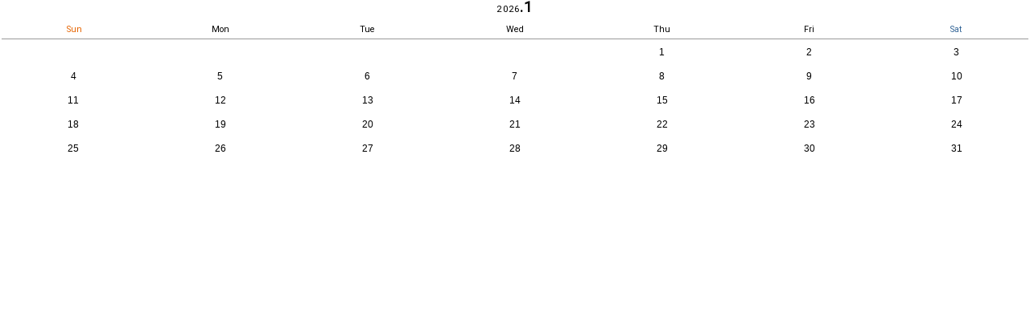

--- FILE ---
content_type: text/html;charset=UTF-8
request_url: https://www.chusanken.jp/calendar.php
body_size: 1288
content:
<!DOCTYPE html>
<html xmlns="http://www.w3.org/1999/xhtml" xml:lang="ja-JP" lang="ja-JP">
<head>
	<meta charset="utf-8" />
	
	<meta http-equiv="content-language" content="ja">

	<meta name="viewport" content="width=device-width">

<script async src="https://www.googletagmanager.com/gtag/js?id=UA-120200220-1"></script>
<script>
  window.dataLayer = window.dataLayer || [];
  function gtag(){dataLayer.push(arguments);}
  gtag('js', new Date());

  gtag('config', 'UA-120200220-1');
</script>

<title>Calendar | 【愛知大学 中部地方産業研究所】</title>
<meta name="keywords" content="Calendar,中産研">
<meta name="description" content="愛知大学 中部地方産業研究所のホームページです。Calendar">
<meta name="author" content="愛知大学 中部地方産業研究所 | 愛知県豊橋市">
<meta name="pagetitle" content="Calendar | 愛知大学 中部地方産業研究所 | 愛知県豊橋市">
	<meta name="copyright" content="Copyright &copy; 愛知大学 中部地方産業研究所 All Rights Reserved.">

<link rel="canonical" href="https://www.chusanken.jp/calendar.php">
<link rel="author" href="http://www.chusanken.jp/" title="愛知大学 中部地方産業研究所">


<link href="https://fonts.googleapis.com/css?family=Roboto" rel="stylesheet">
<style type="text/css">
.EurDsp,
.Calendar caption,
.Calendar thead
	{
	font-family: 'Roboto', sans-serif;
	word-spacing:0;
	line-height: 1;
}
</style>
<link type="text/css" rel="stylesheet" href="https://www.chusanken.jp/css/common.css?ID=20240613110000">
<link type="text/css" rel="stylesheet" href="https://www.chusanken.jp/fonts/icon-font/style.css?ID=20170317162900">
<link type="text/css" rel="stylesheet" href="https://www.chusanken.jp/fonts/icon2/style.css?ID=20170223112500">
<link type="text/css" rel="stylesheet" href="https://www.chusanken.jp/fonts/mark/style.css?ID=20170316171900">
<link type="text/css" rel="stylesheet" href="https://www.chusanken.jp/fonts/icon.css?ID=20180601102000">
<link type="text/css" rel="stylesheet" href="https://www.chusanken.jp/css/style_column.css?ID=20210625184300">
<link type="text/css" rel="stylesheet" href="https://www.chusanken.jp/css/style.css?ID=20250609151000">
<link type="text/css" rel="stylesheet" href="https://www.chusanken.jp/css/style_main.css?ID=20250609151000">
<link type="text/css" rel="stylesheet" href="https://www.chusanken.jp/css/style_calendar.css?ID=20210625184300">
<link type="text/css" rel="stylesheet" href="https://www.chusanken.jp/css/pc_main.css?ID=20240717115300">
<style type="text/css">
#Calendar	{
	font-size:12px;
	line-feight:14.4px;
}
#Calendar .Side	{
	font-size:1em;
}
#Calendar .Calendar	{
	padding:0;
}
</style>


</head>
<body id="Calendar">
<!-- 本文 ********************************************* -->
<div class="Side">
<div class="Calendar">
<div class="Column">
<ul>
<li>
<table>
<caption>
<div class="Wrap">
<span>
<span class="Small">2026</span><span class="Big">.1</span></span>
</div>
</caption>
<thead>
<tr>
<th class="Sunday"><div>Sun</div></th>
<th class="Daily"><div>Mon</div></th>
<th class="Daily"><div>Tue</div></th>
<th class="Daily"><div>Wed</div></th>
<th class="Daily"><div>Thu</div></th>
<th class="Daily"><div>Fri</div></th>
<th class="Saturday"><div>Sat</div></th>
</tr>
</thead><tbody>
<tr>
<td>&nbsp;</td>
<td>&nbsp;</td>
<td>&nbsp;</td>
<td>&nbsp;</td>
<td class="EventDay"><div>1</div></td>
<td class="EventDay"><div>2</div></td>
<td class="EventDay"><div>3</div></td>
</tr>
<tr><td class="EventDay"><div>4</div></td>
<td class="EventDay"><div>5</div></td>
<td class="EventDay"><div>6</div></td>
<td class="EventDay"><div>7</div></td>
<td class="EventDay"><div>8</div></td>
<td class="EventDay"><div>9</div></td>
<td class="EventDay"><div>10</div></td>
</tr>
<tr><td class="EventDay"><div>11</div></td>
<td class="EventDay"><div>12</div></td>
<td class="EventDay"><div>13</div></td>
<td class="EventDay"><div>14</div></td>
<td class="EventDay"><div>15</div></td>
<td class="EventDay"><div>16</div></td>
<td class="EventDay"><div>17</div></td>
</tr>
<tr><td class="EventDay"><div>18</div></td>
<td class="EventDay"><div>19</div></td>
<td class="EventDay"><div>20</div></td>
<td class="EventDay"><div>21</div></td>
<td class="EventDay"><div>22</div></td>
<td class="EventDay"><div>23</div></td>
<td class="EventDay"><div>24</div></td>
</tr>
<tr><td class="EventDay"><div>25</div></td>
<td class="EventDay"><div>26</div></td>
<td class="EventDay"><div>27</div></td>
<td class="EventDay"><div>28</div></td>
<td class="EventDay"><div>29</div></td>
<td class="EventDay"><div>30</div></td>
<td class="EventDay"><div>31</div></td>
</tr>
</tbody>
</table>
</li>
</ul>
</div>
</div>
<!--/.Calendar-->
</div><!--/.Side-->
<!-- /本文 ********************************************* -->
</body>
</html>

--- FILE ---
content_type: text/css
request_url: https://www.chusanken.jp/css/common.css?ID=20240613110000
body_size: 2860
content:
@charset "utf-8";






html, body, div, span, object, iframe,
h1, h2, h3, h4, h5, h6, p, blockquote, pre,
abbr, address, cite, code,
del, dfn, em, img, ins, kbd, q, samp,
small, strong, sub, sup, var,
b, i,
dl, dt, dd, ol, ul, li,
fieldset, form, label, legend,
table, caption, tbody, tfoot, thead, tr, th, td,
article, aside, canvas, details, figcaption, figure, 
footer, header, hgroup, menu, nav, section, summary,
time, mark, audio, video {
    margin:0;
    padding:0;
    border:0;
    outline:0;

    vertical-align:baseline;
    background:transparent;
}

article,aside,details,figcaption,figure,
footer,header,hgroup,menu,nav,section { 
    display:block;
}

nav ul {
    list-style:none;
}

blockquote, q {
    quotes:none;
}

blockquote:before,
blockquote:after,
q:before,
q:after {
    content:'';
    content:none;
}

a {
	margin:0;
	padding:0;
	font-size:inherit;
	vertical-align:baseline;
	background:transparent;
}


ins {
    background-color:#ff9;
    color:#000;
    text-decoration:none;
}


mark {
    background-color:#ff9;
    color:#000; 
    font-style:italic;
    font-weight:bold;
}

del {
    text-decoration: line-through;
}

abbr[title], dfn[title] {
    border-bottom:1px dotted;
    cursor:help;
}




input, select {
    vertical-align:middle;
}





body
{

	overflow-wrap: anywhere; 
	word-break: normal; 
	line-break: strict; 
}


@media screen and (max-width: 800px) {

body	{
	background-attachment: scroll;
}
}


img	{-ms-interpolation-mode: bicubic;}


iframe	{
	overflow-x:hidden;
	background-color: transparent;
	width: 100%;

	vertical-align: bottom;
}


#news iframe	{ border: 1px;}




h1,h2,h3,h4,h5	{
	margin-top: 2em;
	margin-bottom: 2em;
	font-weight: normal;

}
h1	{
	font-size: 1em;
}
h2	{ font-size:1.2em; }
h3	{ font-size:1.2em; }
h4,h5	{ font-size:1em; }

small,
.small,
.Small	{
	font-size:0.8em;
	font-weight:normal;
}

big,
.big,
.Big	{
	font-size: large;
}
strong	{}
.StrongUnder	{
	border-style:solid;
	border-width:0 0 1px 0;
	border-color: #c33;
}
em	{
	font-style: normal;
	color: #c33;
}
.jisage	{padding-left:2em;}
.r	{text-align:right;}
.l	{text-align:left;}
.c	{text-align:center;}
.modoru	{
	font-size: 0.8em;
	text-align: right;
	margin-top: 1rem;
	margin-bottom: 1rem;
}


.kome li	{
	list-style : none;
	text-indent: -1em;
}
.kome	{
	padding-left:1em;
	text-indent:-1em;
	text-align: left;
}
.kome2	{
	padding-left:2em;
	text-indent:-2em;
}
.kome3	{
	padding-left:3em;
	text-indent:-3em;
}
.kome4	{
	padding-left:4em;
	text-indent:-4em;
}
small.kome	{
	display: block;
}


.nowrap	{white-space:nowrap;}
a .nowrap	{
	background-image: none;
	padding: 0;
}


.Paragraph	{
	text-align: left;
}
.Paragraph p	{
	text-indent: 1em;

}


img	{
	vertical-align: bottom;
	max-width: 100%;
	height: auto;
}



img[src$=".svg"] {
	max-width: 100%;
	height: auto;
}

.ImgFit	{
	display: inline-block;
	width: 100%;
}
.ImgFit img	{
	display: block;
	background-position: center center;
	background-repeat: no-repeat;
	background-size: contain;
	width: 100%;
}


.ImgCover	{
	display: block;
	width: 100%;
}
.ImgCover img	{
	display: block;
	background-position: center center;
	background-repeat: no-repeat;
	background-size: cover;
	width: 100%;
}

a img	{
	vertical-align: middle;
}

sup	{
	font-weight:normal;
	line-height:1.1;
	vertical-align: super;
}
sub	{
	font-weight:normal;
	line-height:1.1;
	vertical-align: sub;
}


u,
.UnderLineDouble	{
	white-space: nowrap;
}
.u,
.UnderLineDouble	{
	display: inline-block;
	line-height: 1.5em;
	min-height: calc(1.5em + 1px);
	margin-bottom: 1em;

}
.u	{
	border-bottom-width: 1px;
}
td>div.u	{
	display: block;
}

.UnderLineDouble	{
	border-bottom-width: 3px;
	border-bottom-style: double;
}






figure,
figcaption,
.pic	{
	text-align:center;
}
figcaption,
.pic	{
	font-size:0.9em;
	line-height: 1.8;
}
figure img	{ margin-bottom: 0.5rem; }










ul,ol	{
	margin-left:1.5em;
	margin-top: 0.5em;
	margin-bottom: 0.5em;
}

li	{
	margin-top: 0.5em;
	margin-bottom: 0.5em;
}

.Main td li	{}


.LiAnyCh	{
	list-style-type: none;
	margin-left: 0px;
}
.LiAnyCh li	{
	text-indent: -1em;
	padding-left: 1em;
}


.LiSquare	{ list-style-type: square; }




dt	{
	font-weight: bold;
	margin-top: 2em;
	margin-bottom: 2em;
}
dd	{
	margin-left:2em;
}



table	{ width: 100%; }


table table,
table table th	{
	width: auto;
}
table table td	{ padding-left: 0px; }



.ThAuto th	{
	width: auto;
}

th table,
td table	{
	border-collapse:inherit;
	background: none;
}
td th,
td td	{
	border-width: 0;
	background: none;
}


.ie6 th,
.ie7 th,
.ie8 th,
.ie9 th	{width: 13em;}
th span	{}


thead th,
thead td,
tfoot th,
tfoot td
	{
	border-style: solid;
}



.TableCenter	{ text-align: center; }
.TableCenter table	{
	width: auto;
	margin-left: auto;
	margin-right: auto;
	text-align: center;
}

.l table	{
	width: auto;
	margin-left: 0px;
	margin-right: auto;
}

.r table	{
	width: auto;
	margin-left: auto;
	margin-right: 0px;
}

.TableAuto,
.TableAuto table,
.TableAuto th,
.TableAuto td	{ width: auto; }

.TableAutoCenter	{
	margin-left: auto;
	margin-right: auto;
}
.TableAutoCenter,
.TableAutoCenter table,
.TableAutoCenter th,
.TableAutoCenter td	{ width: auto; }

.TableAutoLeft	{
	width: auto;
	margin-left: 0;
	margin-right: auto;
}
.TableAutoLeft,
.TableAutoLeft table,
.TableAutoLeft th,
.TableAutoLeft td	{ width: auto; }

.TableAutoRight	{
	width: auto;
	margin-left: auto;
	margin-right: 0;
}
.TableAutoRight,
.TableAutoRight table,
.TableAutoRight th,
.TableAutoRight td	{ width: auto; }

.TableNoLine,
.TableNoLine table,
.TableNoLine th,
.TableNoLine td,
.TableNoLine thead,
.TableNoLine thead th,
.TableNoLine thead td
.TableNoLine tfoot,
.TableNoLine tfoot th,
.TableNoLine tfoot td
	{ border-width: 0; }
.TableNoLine td	{ padding-left: 0px; }

.TableNoBg,
.TableNoBg table,
.TableNoBg th,
.TableNoBg td	{
	background-image: none;
	background-color: transparent;
	background-color: rgba(255,255,255,0);
}



.TableLine,
.TableLine table,
.TableLine th,
.TableLine td
	{ border-width: 1px; }
.TableLine thead th,
.TableLine thead td,
.TableLine tfoot th,
.TableLine tfoot td
	{
	border-width: 2px 1px;
}

.TableLine.BorderStyleDashed th,
.TableLine.BorderStyleDashed td
	{ border-style: solid dashed; }

.TableLine.BorderStyleDotted th,
.TableLine.BorderStyleDotted td
	{ border-style: solid dotted; }



.TableLayout,
.TableLayout table,
.TableLayout th,
.TableLayout td	{
	padding: 0px;
	border-width: 0;
	vertical-align: top;
	background-image: none;
	background-color: rgba(255,255,255,0);
	background-color: transparent;
	width: auto;
	height: auto;
	margin-top: 0px;
	margin-bottom: 0px;
	color: inherit;
}
.TableLayout,
.TableLayout table	{
	border-collapse: collapse;
	border-spacing: 0;
}
.TableLayout th:first-child
	{
	padding-left: 0px;		
}



.TableNameList tbody td	{
	font-family: monospace;
	font-size: 101%;
}


#Header table,
#Header th,
#Header td	{
	background: none;
	border-width: 0;
	padding: 0;
	width: auto;
}


.TateThAuto th	{
	vertical-align: middle;
	width: 8em;
}
.TateThAuto th.TateThAutoTitle	{
	width: 1em;
	line-height: 1.2;
	text-align: center;
	padding: 0 1em;
}



table.fixed	{
	table-layout: fixed;
	position: static;
}
table.fixed th	{
	max-width: initial;
	min-width: initial;
	width: initial;
}
table.fixed td	{
}
table.fixed th[class]	{
}
table.fixed td[class]	{
}







form *	{
	color: inherit;
	font-family: inherit;
}
select,fieldset,input,textarea,button	{
	font-size: inherit;
	letter-spacing: inherit;
	margin: 0;
}

form,
button	{
	padding: 0px;
}
input,textarea,button	{
}
input[type="submit"]	{
}

textarea,button	{
	font-size:0.95em;
}

label:not(:last-child)	{
	display: inline-block;
	margin-right: 1em;

}
th label,
th label:not(:last-child)

	{
	margin-right: 0em;
}



@media screen and (-webkit-min-device-pixel-ratio:0) {

}


input	{  }



.BtnBg,
th.BtnBg,
td.BtnBg,
.BtnBg th,
.BtnBg td	{
	background: none;
	text-align: center;
	border-width: 0;
	padding: 1.5em 1em;
}


.InputL,
.TextareaL,
.TextareaL1,
.TextareaL2,
.TextareaL3,
.TextareaMax	{
	width: 98%;

}
.InputLM,
.TextareaLM	{
	width: 98%;

}
.InputM,
.TextareaM	{ width: 50%; }
.InputS,
.TextareaS	{ width: 12em; }
.InputMin,
.TextareaMin	{ width: 6em; }



.BtnBg	{}
.BtnBg input[type="button"]:not(:first-child),
.InputRight input[type="submit"]:not(:first-child)	{
	margin-left:1em;
}
.BtnBg input[type="button"]:not(:last-child),
.InputRight input[type="submit"]:not(:last-child)	{
	margin-right:1em;
}

.BtnSubmit,
.BtnBack,
.BtnOk,
.BtnUpload	{
	padding: 5px;
	border-width: 0;
}


.BtnSubmit	{
	text-align: center;
	margin-top: 1rem;
}

.BtnSubmit input,
.BtnSubmit,
.BtnBack,
.BtnOk	{
	min-width: 15em;
}

.BtnUpload	{
	vertical-align: middle;
	margin-right: 0.5em;
}


input[type="radio"]:not([class]),
.BtnRadio	{
	margin-right: 0.5em;
	vertical-align: middle;
}
td.c input[type="radio"]:not([class])
	{
	margin-right: 0em;
}

input[type="checkbox"]:not([class]),
.BtnCheck	{
	margin-right: 0.5em;
	vertical-align: middle;
}
td.c input[type="checkbox"]:not([class])
	{
	margin-right: 0em;
}


.TextareaL,
.TextareaK	{ height: 8em; }

.TextareaL1,
.TextareaM1,
.TextareaS1	{ height: 2em; }
.TextareaL2,
.TextareaM2,
.TextareaS2	{ height: 3.5em; }
.TextareaLM,
.TextareaL3,
.TextareaM3,
.TextareaS3	{ height: 5em; }

.TextareaMax	{ height: 15em; }




.InputK,
.TextareaK	{ width: 14em; }



.InputRight	{ zoom: 1; }
.InputRight:after
	{
	content: ""; 
	display: block; 
	clear: both;
}
.InputRight	{
	text-align: left;
	margin-top: 1.5em;
	margin-bottom: 1.5em;
}
.InputRight input	{
	float: right;
	margin-left: 10px;
}

.InputUpload	{ width: auto; }




--- FILE ---
content_type: text/css
request_url: https://www.chusanken.jp/fonts/icon-font/style.css?ID=20170317162900
body_size: 3775
content:
@font-face {
  font-family: 'icon-font';
  src:  url('fonts/icon-font.eot?g6laum');
  src:  url('fonts/icon-font.eot?g6laum#iefix') format('embedded-opentype'),
    url('fonts/icon-font.ttf?g6laum') format('truetype'),
    url('fonts/icon-font.woff?g6laum') format('woff'),
    url('fonts/icon-font.svg?g6laum#icon-font') format('svg');
  font-weight: normal;
  font-style: normal;
}

[class^="icon-font_"], [class*=" icon-font_"] {
  /* use !important to prevent issues with browser extensions that change fonts */
  font-family: 'icon-font' !important;
  speak: none;
  font-style: normal;
  font-weight: normal;
  font-variant: normal;
  text-transform: none;
  line-height: 1;

  /* Better Font Rendering =========== */
  -webkit-font-smoothing: antialiased;
  -moz-osx-font-smoothing: grayscale;
}

.icon-font_home:before {
  content: "\e900";
}
.icon-font_home2:before {
  content: "\e901";
}
.icon-font_home3:before {
  content: "\e902";
}
.icon-font_office:before {
  content: "\e903";
}
.icon-font_newspaper:before {
  content: "\e904";
}
.icon-font_pencil:before {
  content: "\e905";
}
.icon-font_pencil2:before {
  content: "\e906";
}
.icon-font_quill:before {
  content: "\e907";
}
.icon-font_pen:before {
  content: "\e908";
}
.icon-font_blog:before {
  content: "\e909";
}
.icon-font_eyedropper:before {
  content: "\e90a";
}
.icon-font_droplet:before {
  content: "\e90b";
}
.icon-font_paint-format:before {
  content: "\e90c";
}
.icon-font_image:before {
  content: "\e90d";
}
.icon-font_images:before {
  content: "\e90e";
}
.icon-font_camera:before {
  content: "\e90f";
}
.icon-font_headphones:before {
  content: "\e910";
}
.icon-font_music:before {
  content: "\e911";
}
.icon-font_play:before {
  content: "\e912";
}
.icon-font_film:before {
  content: "\e913";
}
.icon-font_video-camera:before {
  content: "\e914";
}
.icon-font_dice:before {
  content: "\e915";
}
.icon-font_pacman:before {
  content: "\e916";
}
.icon-font_spades:before {
  content: "\e917";
}
.icon-font_clubs:before {
  content: "\e918";
}
.icon-font_diamonds:before {
  content: "\e919";
}
.icon-font_bullhorn:before {
  content: "\e91a";
}
.icon-font_connection:before {
  content: "\e91b";
}
.icon-font_podcast:before {
  content: "\e91c";
}
.icon-font_feed:before {
  content: "\e91d";
}
.icon-font_mic:before {
  content: "\e91e";
}
.icon-font_book:before {
  content: "\e91f";
}
.icon-font_books:before {
  content: "\e920";
}
.icon-font_library:before {
  content: "\e921";
}
.icon-font_file-text:before {
  content: "\e922";
}
.icon-font_profile:before {
  content: "\e923";
}
.icon-font_file-empty:before {
  content: "\e924";
}
.icon-font_files-empty:before {
  content: "\e925";
}
.icon-font_file-text2:before {
  content: "\e926";
}
.icon-font_file-picture:before {
  content: "\e927";
}
.icon-font_file-music:before {
  content: "\e928";
}
.icon-font_file-play:before {
  content: "\e929";
}
.icon-font_file-video:before {
  content: "\e92a";
}
.icon-font_file-zip:before {
  content: "\e92b";
}
.icon-font_copy:before {
  content: "\e92c";
}
.icon-font_paste:before {
  content: "\e92d";
}
.icon-font_stack:before {
  content: "\e92e";
}
.icon-font_folder:before {
  content: "\e92f";
}
.icon-font_folder-open:before {
  content: "\e930";
}
.icon-font_folder-plus:before {
  content: "\e931";
}
.icon-font_folder-minus:before {
  content: "\e932";
}
.icon-font_folder-download:before {
  content: "\e933";
}
.icon-font_folder-upload:before {
  content: "\e934";
}
.icon-font_price-tag:before {
  content: "\e935";
}
.icon-font_price-tags:before {
  content: "\e936";
}
.icon-font_barcode:before {
  content: "\e937";
}
.icon-font_qrcode:before {
  content: "\e938";
}
.icon-font_ticket:before {
  content: "\e939";
}
.icon-font_cart:before {
  content: "\e93a";
}
.icon-font_coin-dollar:before {
  content: "\e93b";
}
.icon-font_coin-euro:before {
  content: "\e93c";
}
.icon-font_coin-pound:before {
  content: "\e93d";
}
.icon-font_coin-yen:before {
  content: "\e93e";
}
.icon-font_credit-card:before {
  content: "\e93f";
}
.icon-font_calculator:before {
  content: "\e940";
}
.icon-font_lifebuoy:before {
  content: "\e941";
}
.icon-font_phone:before {
  content: "\e942";
}
.icon-font_phone-hang-up:before {
  content: "\e943";
}
.icon-font_address-book:before {
  content: "\e944";
}
.icon-font_envelop:before {
  content: "\e945";
}
.icon-font_pushpin:before {
  content: "\e946";
}
.icon-font_location:before {
  content: "\e947";
}
.icon-font_location2:before {
  content: "\e948";
}
.icon-font_compass:before {
  content: "\e949";
}
.icon-font_compass2:before {
  content: "\e94a";
}
.icon-font_map:before {
  content: "\e94b";
}
.icon-font_map2:before {
  content: "\e94c";
}
.icon-font_history:before {
  content: "\e94d";
}
.icon-font_clock:before {
  content: "\e94e";
}
.icon-font_clock2:before {
  content: "\e94f";
}
.icon-font_alarm:before {
  content: "\e950";
}
.icon-font_bell:before {
  content: "\e951";
}
.icon-font_stopwatch:before {
  content: "\e952";
}
.icon-font_calendar:before {
  content: "\e953";
}
.icon-font_printer:before {
  content: "\e954";
}
.icon-font_keyboard:before {
  content: "\e955";
}
.icon-font_display:before {
  content: "\e956";
}
.icon-font_laptop:before {
  content: "\e957";
}
.icon-font_mobile:before {
  content: "\e958";
}
.icon-font_mobile2:before {
  content: "\e959";
}
.icon-font_tablet:before {
  content: "\e95a";
}
.icon-font_tv:before {
  content: "\e95b";
}
.icon-font_drawer:before {
  content: "\e95c";
}
.icon-font_drawer2:before {
  content: "\e95d";
}
.icon-font_box-add:before {
  content: "\e95e";
}
.icon-font_box-remove:before {
  content: "\e95f";
}
.icon-font_download:before {
  content: "\e960";
}
.icon-font_upload:before {
  content: "\e961";
}
.icon-font_floppy-disk:before {
  content: "\e962";
}
.icon-font_drive:before {
  content: "\e963";
}
.icon-font_database:before {
  content: "\e964";
}
.icon-font_undo:before {
  content: "\e965";
}
.icon-font_redo:before {
  content: "\e966";
}
.icon-font_undo2:before {
  content: "\e967";
}
.icon-font_redo2:before {
  content: "\e968";
}
.icon-font_forward:before {
  content: "\e969";
}
.icon-font_reply:before {
  content: "\e96a";
}
.icon-font_bubble:before {
  content: "\e96b";
}
.icon-font_bubbles:before {
  content: "\e96c";
}
.icon-font_bubbles2:before {
  content: "\e96d";
}
.icon-font_bubble2:before {
  content: "\e96e";
}
.icon-font_bubbles3:before {
  content: "\e96f";
}
.icon-font_bubbles4:before {
  content: "\e970";
}
.icon-font_user:before {
  content: "\e971";
}
.icon-font_users:before {
  content: "\e972";
}
.icon-font_user-plus:before {
  content: "\e973";
}
.icon-font_user-minus:before {
  content: "\e974";
}
.icon-font_user-check:before {
  content: "\e975";
}
.icon-font_user-tie:before {
  content: "\e976";
}
.icon-font_quotes-left:before {
  content: "\e977";
}
.icon-font_quotes-right:before {
  content: "\e978";
}
.icon-font_hour-glass:before {
  content: "\e979";
}
.icon-font_spinner:before {
  content: "\e97a";
}
.icon-font_spinner2:before {
  content: "\e97b";
}
.icon-font_spinner3:before {
  content: "\e97c";
}
.icon-font_spinner4:before {
  content: "\e97d";
}
.icon-font_spinner5:before {
  content: "\e97e";
}
.icon-font_spinner6:before {
  content: "\e97f";
}
.icon-font_spinner7:before {
  content: "\e980";
}
.icon-font_spinner8:before {
  content: "\e981";
}
.icon-font_spinner9:before {
  content: "\e982";
}
.icon-font_spinner10:before {
  content: "\e983";
}
.icon-font_spinner11:before {
  content: "\e984";
}
.icon-font_binoculars:before {
  content: "\e985";
}
.icon-font_search:before {
  content: "\e986";
}
.icon-font_zoom-in:before {
  content: "\e987";
}
.icon-font_zoom-out:before {
  content: "\e988";
}
.icon-font_enlarge:before {
  content: "\e989";
}
.icon-font_shrink:before {
  content: "\e98a";
}
.icon-font_enlarge2:before {
  content: "\e98b";
}
.icon-font_shrink2:before {
  content: "\e98c";
}
.icon-font_key:before {
  content: "\e98d";
}
.icon-font_key2:before {
  content: "\e98e";
}
.icon-font_lock:before {
  content: "\e98f";
}
.icon-font_unlocked:before {
  content: "\e990";
}
.icon-font_wrench:before {
  content: "\e991";
}
.icon-font_equalizer:before {
  content: "\e992";
}
.icon-font_equalizer2:before {
  content: "\e993";
}
.icon-font_cog:before {
  content: "\e994";
}
.icon-font_cogs:before {
  content: "\e995";
}
.icon-font_hammer:before {
  content: "\e996";
}
.icon-font_magic-wand:before {
  content: "\e997";
}
.icon-font_aid-kit:before {
  content: "\e998";
}
.icon-font_bug:before {
  content: "\e999";
}
.icon-font_pie-chart:before {
  content: "\e99a";
}
.icon-font_stats-dots:before {
  content: "\e99b";
}
.icon-font_stats-bars:before {
  content: "\e99c";
}
.icon-font_stats-bars2:before {
  content: "\e99d";
}
.icon-font_trophy:before {
  content: "\e99e";
}
.icon-font_gift:before {
  content: "\e99f";
}
.icon-font_glass:before {
  content: "\e9a0";
}
.icon-font_glass2:before {
  content: "\e9a1";
}
.icon-font_mug:before {
  content: "\e9a2";
}
.icon-font_spoon-knife:before {
  content: "\e9a3";
}
.icon-font_leaf:before {
  content: "\e9a4";
}
.icon-font_rocket:before {
  content: "\e9a5";
}
.icon-font_meter:before {
  content: "\e9a6";
}
.icon-font_meter2:before {
  content: "\e9a7";
}
.icon-font_hammer2:before {
  content: "\e9a8";
}
.icon-font_fire:before {
  content: "\e9a9";
}
.icon-font_lab:before {
  content: "\e9aa";
}
.icon-font_magnet:before {
  content: "\e9ab";
}
.icon-font_bin:before {
  content: "\e9ac";
}
.icon-font_bin2:before {
  content: "\e9ad";
}
.icon-font_briefcase:before {
  content: "\e9ae";
}
.icon-font_airplane:before {
  content: "\e9af";
}
.icon-font_truck:before {
  content: "\e9b0";
}
.icon-font_road:before {
  content: "\e9b1";
}
.icon-font_accessibility:before {
  content: "\e9b2";
}
.icon-font_target:before {
  content: "\e9b3";
}
.icon-font_shield:before {
  content: "\e9b4";
}
.icon-font_power:before {
  content: "\e9b5";
}
.icon-font_switch:before {
  content: "\e9b6";
}
.icon-font_power-cord:before {
  content: "\e9b7";
}
.icon-font_clipboard:before {
  content: "\e9b8";
}
.icon-font_list-numbered:before {
  content: "\e9b9";
}
.icon-font_list:before {
  content: "\e9ba";
}
.icon-font_list2:before {
  content: "\e9bb";
}
.icon-font_tree:before {
  content: "\e9bc";
}
.icon-font_menu:before {
  content: "\e9bd";
}
.icon-font_menu2:before {
  content: "\e9be";
}
.icon-font_menu3:before {
  content: "\e9bf";
}
.icon-font_menu4:before {
  content: "\e9c0";
}
.icon-font_cloud:before {
  content: "\e9c1";
}
.icon-font_cloud-download:before {
  content: "\e9c2";
}
.icon-font_cloud-upload:before {
  content: "\e9c3";
}
.icon-font_cloud-check:before {
  content: "\e9c4";
}
.icon-font_download2:before {
  content: "\e9c5";
}
.icon-font_upload2:before {
  content: "\e9c6";
}
.icon-font_download3:before {
  content: "\e9c7";
}
.icon-font_upload3:before {
  content: "\e9c8";
}
.icon-font_sphere:before {
  content: "\e9c9";
}
.icon-font_earth:before {
  content: "\e9ca";
}
.icon-font_link:before {
  content: "\e9cb";
}
.icon-font_flag:before {
  content: "\e9cc";
}
.icon-font_attachment:before {
  content: "\e9cd";
}
.icon-font_eye:before {
  content: "\e9ce";
}
.icon-font_eye-plus:before {
  content: "\e9cf";
}
.icon-font_eye-minus:before {
  content: "\e9d0";
}
.icon-font_eye-blocked:before {
  content: "\e9d1";
}
.icon-font_bookmark:before {
  content: "\e9d2";
}
.icon-font_bookmarks:before {
  content: "\e9d3";
}
.icon-font_sun:before {
  content: "\e9d4";
}
.icon-font_contrast:before {
  content: "\e9d5";
}
.icon-font_brightness-contrast:before {
  content: "\e9d6";
}
.icon-font_star-empty:before {
  content: "\e9d7";
}
.icon-font_star-half:before {
  content: "\e9d8";
}
.icon-font_star-full:before {
  content: "\e9d9";
}
.icon-font_heart:before {
  content: "\e9da";
}
.icon-font_heart-broken:before {
  content: "\e9db";
}
.icon-font_man:before {
  content: "\e9dc";
}
.icon-font_woman:before {
  content: "\e9dd";
}
.icon-font_man-woman:before {
  content: "\e9de";
}
.icon-font_happy:before {
  content: "\e9df";
}
.icon-font_happy2:before {
  content: "\e9e0";
}
.icon-font_smile:before {
  content: "\e9e1";
}
.icon-font_smile2:before {
  content: "\e9e2";
}
.icon-font_tongue:before {
  content: "\e9e3";
}
.icon-font_tongue2:before {
  content: "\e9e4";
}
.icon-font_sad:before {
  content: "\e9e5";
}
.icon-font_sad2:before {
  content: "\e9e6";
}
.icon-font_wink:before {
  content: "\e9e7";
}
.icon-font_wink2:before {
  content: "\e9e8";
}
.icon-font_grin:before {
  content: "\e9e9";
}
.icon-font_grin2:before {
  content: "\e9ea";
}
.icon-font_cool:before {
  content: "\e9eb";
}
.icon-font_cool2:before {
  content: "\e9ec";
}
.icon-font_angry:before {
  content: "\e9ed";
}
.icon-font_angry2:before {
  content: "\e9ee";
}
.icon-font_evil:before {
  content: "\e9ef";
}
.icon-font_evil2:before {
  content: "\e9f0";
}
.icon-font_shocked:before {
  content: "\e9f1";
}
.icon-font_shocked2:before {
  content: "\e9f2";
}
.icon-font_baffled:before {
  content: "\e9f3";
}
.icon-font_baffled2:before {
  content: "\e9f4";
}
.icon-font_confused:before {
  content: "\e9f5";
}
.icon-font_confused2:before {
  content: "\e9f6";
}
.icon-font_neutral:before {
  content: "\e9f7";
}
.icon-font_neutral2:before {
  content: "\e9f8";
}
.icon-font_hipster:before {
  content: "\e9f9";
}
.icon-font_hipster2:before {
  content: "\e9fa";
}
.icon-font_wondering:before {
  content: "\e9fb";
}
.icon-font_wondering2:before {
  content: "\e9fc";
}
.icon-font_sleepy:before {
  content: "\e9fd";
}
.icon-font_sleepy2:before {
  content: "\e9fe";
}
.icon-font_frustrated:before {
  content: "\e9ff";
}
.icon-font_frustrated2:before {
  content: "\ea00";
}
.icon-font_crying:before {
  content: "\ea01";
}
.icon-font_crying2:before {
  content: "\ea02";
}
.icon-font_point-up:before {
  content: "\ea03";
}
.icon-font_point-right:before {
  content: "\ea04";
}
.icon-font_point-down:before {
  content: "\ea05";
}
.icon-font_point-left:before {
  content: "\ea06";
}
.icon-font_warning:before {
  content: "\ea07";
}
.icon-font_notification:before {
  content: "\ea08";
}
.icon-font_question:before {
  content: "\ea09";
}
.icon-font_plus:before {
  content: "\ea0a";
}
.icon-font_minus:before {
  content: "\ea0b";
}
.icon-font_info:before {
  content: "\ea0c";
}
.icon-font_cancel-circle:before {
  content: "\ea0d";
}
.icon-font_blocked:before {
  content: "\ea0e";
}
.icon-font_cross:before {
  content: "\ea0f";
}
.icon-font_checkmark:before {
  content: "\ea10";
}
.icon-font_checkmark2:before {
  content: "\ea11";
}
.icon-font_spell-check:before {
  content: "\ea12";
}
.icon-font_enter:before {
  content: "\ea13";
}
.icon-font_exit:before {
  content: "\ea14";
}
.icon-font_play2:before {
  content: "\ea15";
}
.icon-font_pause:before {
  content: "\ea16";
}
.icon-font_stop:before {
  content: "\ea17";
}
.icon-font_previous:before {
  content: "\ea18";
}
.icon-font_next:before {
  content: "\ea19";
}
.icon-font_backward:before {
  content: "\ea1a";
}
.icon-font_forward2:before {
  content: "\ea1b";
}
.icon-font_play3:before {
  content: "\ea1c";
}
.icon-font_pause2:before {
  content: "\ea1d";
}
.icon-font_stop2:before {
  content: "\ea1e";
}
.icon-font_backward2:before {
  content: "\ea1f";
}
.icon-font_forward3:before {
  content: "\ea20";
}
.icon-font_first:before {
  content: "\ea21";
}
.icon-font_last:before {
  content: "\ea22";
}
.icon-font_previous2:before {
  content: "\ea23";
}
.icon-font_next2:before {
  content: "\ea24";
}
.icon-font_eject:before {
  content: "\ea25";
}
.icon-font_volume-high:before {
  content: "\ea26";
}
.icon-font_volume-medium:before {
  content: "\ea27";
}
.icon-font_volume-low:before {
  content: "\ea28";
}
.icon-font_volume-mute:before {
  content: "\ea29";
}
.icon-font_volume-mute2:before {
  content: "\ea2a";
}
.icon-font_volume-increase:before {
  content: "\ea2b";
}
.icon-font_volume-decrease:before {
  content: "\ea2c";
}
.icon-font_loop:before {
  content: "\ea2d";
}
.icon-font_loop2:before {
  content: "\ea2e";
}
.icon-font_infinite:before {
  content: "\ea2f";
}
.icon-font_shuffle:before {
  content: "\ea30";
}
.icon-font_arrow-up-left:before {
  content: "\ea31";
}
.icon-font_arrow-up:before {
  content: "\ea32";
}
.icon-font_arrow-up-right:before {
  content: "\ea33";
}
.icon-font_arrow-right:before {
  content: "\ea34";
}
.icon-font_arrow-down-right:before {
  content: "\ea35";
}
.icon-font_arrow-down:before {
  content: "\ea36";
}
.icon-font_arrow-down-left:before {
  content: "\ea37";
}
.icon-font_arrow-left:before {
  content: "\ea38";
}
.icon-font_arrow-up-left2:before {
  content: "\ea39";
}
.icon-font_arrow-up2:before {
  content: "\ea3a";
}
.icon-font_arrow-up-right2:before {
  content: "\ea3b";
}
.icon-font_arrow-right2:before {
  content: "\ea3c";
}
.icon-font_arrow-down-right2:before {
  content: "\ea3d";
}
.icon-font_arrow-down2:before {
  content: "\ea3e";
}
.icon-font_arrow-down-left2:before {
  content: "\ea3f";
}
.icon-font_arrow-left2:before {
  content: "\ea40";
}
.icon-font_circle-up:before {
  content: "\ea41";
}
.icon-font_circle-right:before {
  content: "\ea42";
}
.icon-font_circle-down:before {
  content: "\ea43";
}
.icon-font_circle-left:before {
  content: "\ea44";
}
.icon-font_tab:before {
  content: "\ea45";
}
.icon-font_move-up:before {
  content: "\ea46";
}
.icon-font_move-down:before {
  content: "\ea47";
}
.icon-font_sort-alpha-asc:before {
  content: "\ea48";
}
.icon-font_sort-alpha-desc:before {
  content: "\ea49";
}
.icon-font_sort-numeric-asc:before {
  content: "\ea4a";
}
.icon-font_sort-numberic-desc:before {
  content: "\ea4b";
}
.icon-font_sort-amount-asc:before {
  content: "\ea4c";
}
.icon-font_sort-amount-desc:before {
  content: "\ea4d";
}
.icon-font_command:before {
  content: "\ea4e";
}
.icon-font_shift:before {
  content: "\ea4f";
}
.icon-font_ctrl:before {
  content: "\ea50";
}
.icon-font_opt:before {
  content: "\ea51";
}
.icon-font_checkbox-checked:before {
  content: "\ea52";
}
.icon-font_checkbox-unchecked:before {
  content: "\ea53";
}
.icon-font_radio-checked:before {
  content: "\ea54";
}
.icon-font_radio-checked2:before {
  content: "\ea55";
}
.icon-font_radio-unchecked:before {
  content: "\ea56";
}
.icon-font_crop:before {
  content: "\ea57";
}
.icon-font_make-group:before {
  content: "\ea58";
}
.icon-font_ungroup:before {
  content: "\ea59";
}
.icon-font_scissors:before {
  content: "\ea5a";
}
.icon-font_filter:before {
  content: "\ea5b";
}
.icon-font_font:before {
  content: "\ea5c";
}
.icon-font_ligature:before {
  content: "\ea5d";
}
.icon-font_ligature2:before {
  content: "\ea5e";
}
.icon-font_text-height:before {
  content: "\ea5f";
}
.icon-font_text-width:before {
  content: "\ea60";
}
.icon-font_font-size:before {
  content: "\ea61";
}
.icon-font_bold:before {
  content: "\ea62";
}
.icon-font_underline:before {
  content: "\ea63";
}
.icon-font_italic:before {
  content: "\ea64";
}
.icon-font_strikethrough:before {
  content: "\ea65";
}
.icon-font_omega:before {
  content: "\ea66";
}
.icon-font_sigma:before {
  content: "\ea67";
}
.icon-font_page-break:before {
  content: "\ea68";
}
.icon-font_superscript:before {
  content: "\ea69";
}
.icon-font_subscript:before {
  content: "\ea6a";
}
.icon-font_superscript2:before {
  content: "\ea6b";
}
.icon-font_subscript2:before {
  content: "\ea6c";
}
.icon-font_text-color:before {
  content: "\ea6d";
}
.icon-font_pagebreak:before {
  content: "\ea6e";
}
.icon-font_clear-formatting:before {
  content: "\ea6f";
}
.icon-font_table:before {
  content: "\ea70";
}
.icon-font_table2:before {
  content: "\ea71";
}
.icon-font_insert-template:before {
  content: "\ea72";
}
.icon-font_pilcrow:before {
  content: "\ea73";
}
.icon-font_ltr:before {
  content: "\ea74";
}
.icon-font_rtl:before {
  content: "\ea75";
}
.icon-font_section:before {
  content: "\ea76";
}
.icon-font_paragraph-left:before {
  content: "\ea77";
}
.icon-font_paragraph-center:before {
  content: "\ea78";
}
.icon-font_paragraph-right:before {
  content: "\ea79";
}
.icon-font_paragraph-justify:before {
  content: "\ea7a";
}
.icon-font_indent-increase:before {
  content: "\ea7b";
}
.icon-font_indent-decrease:before {
  content: "\ea7c";
}
.icon-font_share:before {
  content: "\ea7d";
}
.icon-font_new-tab:before {
  content: "\ea7e";
}
.icon-font_embed:before {
  content: "\ea7f";
}
.icon-font_embed2:before {
  content: "\ea80";
}
.icon-font_terminal:before {
  content: "\ea81";
}
.icon-font_share2:before {
  content: "\ea82";
}
.icon-font_mail:before {
  content: "\ea83";
}
.icon-font_mail2:before {
  content: "\ea84";
}
.icon-font_mail3:before {
  content: "\ea85";
}
.icon-font_mail4:before {
  content: "\ea86";
}
.icon-font_amazon:before {
  content: "\ea87";
}
.icon-font_google:before {
  content: "\ea88";
}
.icon-font_google2:before {
  content: "\ea89";
}
.icon-font_google3:before {
  content: "\ea8a";
}
.icon-font_google-plus:before {
  content: "\ea8b";
}
.icon-font_google-plus2:before {
  content: "\ea8c";
}
.icon-font_google-plus3:before {
  content: "\ea8d";
}
.icon-font_hangouts:before {
  content: "\ea8e";
}
.icon-font_google-drive:before {
  content: "\ea8f";
}
.icon-font_facebook:before {
  content: "\ea90";
}
.icon-font_facebook2:before {
  content: "\ea91";
}
.icon-font_instagram:before {
  content: "\ea92";
}
.icon-font_whatsapp:before {
  content: "\ea93";
}
.icon-font_spotify:before {
  content: "\ea94";
}
.icon-font_telegram:before {
  content: "\ea95";
}
.icon-font_twitter:before {
  content: "\ea96";
}
.icon-font_vine:before {
  content: "\ea97";
}
.icon-font_vk:before {
  content: "\ea98";
}
.icon-font_renren:before {
  content: "\ea99";
}
.icon-font_sina-weibo:before {
  content: "\ea9a";
}
.icon-font_rss:before {
  content: "\ea9b";
}
.icon-font_rss2:before {
  content: "\ea9c";
}
.icon-font_youtube:before {
  content: "\ea9d";
}
.icon-font_youtube2:before {
  content: "\ea9e";
}
.icon-font_twitch:before {
  content: "\ea9f";
}
.icon-font_vimeo:before {
  content: "\eaa0";
}
.icon-font_vimeo2:before {
  content: "\eaa1";
}
.icon-font_lanyrd:before {
  content: "\eaa2";
}
.icon-font_flickr:before {
  content: "\eaa3";
}
.icon-font_flickr2:before {
  content: "\eaa4";
}
.icon-font_flickr3:before {
  content: "\eaa5";
}
.icon-font_flickr4:before {
  content: "\eaa6";
}
.icon-font_dribbble:before {
  content: "\eaa7";
}
.icon-font_behance:before {
  content: "\eaa8";
}
.icon-font_behance2:before {
  content: "\eaa9";
}
.icon-font_deviantart:before {
  content: "\eaaa";
}
.icon-font_500px:before {
  content: "\eaab";
}
.icon-font_steam:before {
  content: "\eaac";
}
.icon-font_steam2:before {
  content: "\eaad";
}
.icon-font_dropbox:before {
  content: "\eaae";
}
.icon-font_onedrive:before {
  content: "\eaaf";
}
.icon-font_github:before {
  content: "\eab0";
}
.icon-font_npm:before {
  content: "\eab1";
}
.icon-font_basecamp:before {
  content: "\eab2";
}
.icon-font_trello:before {
  content: "\eab3";
}
.icon-font_wordpress:before {
  content: "\eab4";
}
.icon-font_joomla:before {
  content: "\eab5";
}
.icon-font_ello:before {
  content: "\eab6";
}
.icon-font_blogger:before {
  content: "\eab7";
}
.icon-font_blogger2:before {
  content: "\eab8";
}
.icon-font_tumblr:before {
  content: "\eab9";
}
.icon-font_tumblr2:before {
  content: "\eaba";
}
.icon-font_yahoo:before {
  content: "\eabb";
}
.icon-font_yahoo2:before {
  content: "\eabc";
}
.icon-font_tux:before {
  content: "\eabd";
}
.icon-font_appleinc:before {
  content: "\eabe";
}
.icon-font_finder:before {
  content: "\eabf";
}
.icon-font_android:before {
  content: "\eac0";
}
.icon-font_windows:before {
  content: "\eac1";
}
.icon-font_windows8:before {
  content: "\eac2";
}
.icon-font_soundcloud:before {
  content: "\eac3";
}
.icon-font_soundcloud2:before {
  content: "\eac4";
}
.icon-font_skype:before {
  content: "\eac5";
}
.icon-font_reddit:before {
  content: "\eac6";
}
.icon-font_hackernews:before {
  content: "\eac7";
}
.icon-font_wikipedia:before {
  content: "\eac8";
}
.icon-font_linkedin:before {
  content: "\eac9";
}
.icon-font_linkedin2:before {
  content: "\eaca";
}
.icon-font_lastfm:before {
  content: "\eacb";
}
.icon-font_lastfm2:before {
  content: "\eacc";
}
.icon-font_delicious:before {
  content: "\eacd";
}
.icon-font_stumbleupon:before {
  content: "\eace";
}
.icon-font_stumbleupon2:before {
  content: "\eacf";
}
.icon-font_stackoverflow:before {
  content: "\ead0";
}
.icon-font_pinterest:before {
  content: "\ead1";
}
.icon-font_pinterest2:before {
  content: "\ead2";
}
.icon-font_xing:before {
  content: "\ead3";
}
.icon-font_xing2:before {
  content: "\ead4";
}
.icon-font_flattr:before {
  content: "\ead5";
}
.icon-font_foursquare:before {
  content: "\ead6";
}
.icon-font_yelp:before {
  content: "\ead7";
}
.icon-font_paypal:before {
  content: "\ead8";
}
.icon-font_chrome:before {
  content: "\ead9";
}
.icon-font_firefox:before {
  content: "\eada";
}
.icon-font_IE:before {
  content: "\eadb";
}
.icon-font_edge:before {
  content: "\eadc";
}
.icon-font_safari:before {
  content: "\eadd";
}
.icon-font_opera:before {
  content: "\eade";
}
.icon-font_file-pdf:before {
  content: "\eadf";
}
.icon-font_file-openoffice:before {
  content: "\eae0";
}
.icon-font_file-word:before {
  content: "\eae1";
}
.icon-font_file-excel:before {
  content: "\eae2";
}
.icon-font_libreoffice:before {
  content: "\eae3";
}
.icon-font_html-five:before {
  content: "\eae4";
}
.icon-font_html-five2:before {
  content: "\eae5";
}
.icon-font_css3:before {
  content: "\eae6";
}
.icon-font_git:before {
  content: "\eae7";
}
.icon-font_codepen:before {
  content: "\eae8";
}
.icon-font_svg:before {
  content: "\eae9";
}
.icon-font_IcoMoon:before {
  content: "\eaea";
}



--- FILE ---
content_type: text/css
request_url: https://www.chusanken.jp/fonts/mark/style.css?ID=20170316171900
body_size: 825
content:
@font-face {
  font-family: 'mark';
  src:  url('fonts/mark.eot?259ivj');
  src:  url('fonts/mark.eot?259ivj#iefix') format('embedded-opentype'),
    url('fonts/mark.ttf?259ivj') format('truetype'),
    url('fonts/mark.woff?259ivj') format('woff'),
    url('fonts/mark.svg?259ivj#mark') format('svg');
  font-weight: normal;
  font-style: normal;
}

[class^="mark_"], [class*=" mark_"] {
  /* use !important to prevent issues with browser extensions that change fonts */
  font-family: 'mark' !important;
  speak: none;
  font-style: normal;
  font-weight: normal;
  font-variant: normal;
  text-transform: none;
  line-height: 1;

  /* Better Font Rendering =========== */
  -webkit-font-smoothing: antialiased;
  -moz-osx-font-smoothing: grayscale;
}

.mark_truck:before {
  content: "\e903";
}
.mark_external:before {
  content: "\e902";
}
.mark_freefone:before {
  content: "\e900";
}
.mark_phone:before {
  content: "\e901";
}



--- FILE ---
content_type: text/css
request_url: https://www.chusanken.jp/fonts/icon.css?ID=20180601102000
body_size: 992
content:
@charset "utf-8";









.glyph
	{
	display: inline-block;
	margin-right: 0.5rem;
	letter-spacing: 0px;
	text-indent: 0px;
	padding-left: 0px;
	vertical-align: middle;
	line-height: 1;
	height: 1em;
}
.LinkIcon
	{
	display: inline-block;
	vertical-align: middle;
}
.FooterBtn .glyph	{
}
.glyph ul
	{
	margin-top: 0px;
}
.glyph span
	{
}
.glyph:before
	{
	display: block;
	letter-spacing: 0px;

}
.glyph:after
	{
}
.glyph a,
.glyph a:before,
.glyph a:after
	{
	text-decoration: none;
	-webkit-box-shadow: none;
	box-shadow: none;
}



.LinkIcon	{
	margin-right: 0.5rem;
}
#Header .LinkIcon,
#Footer .LinkIcon	{
	padding-right: 0rem;
}

.icon-font_instagram:before,
.LinkIcon:before
		{
	content: "";
	background-repeat: no-repeat;
	background-position: center center;
	background-size: contain;
	width: 1em;
	height: 1em;
	display: block;
	vertical-align: middle;
	border-radius: 0px;
	line-height: 1em;

}

.Sitemap .glyph,
.Sitemap .LinkIcon	{
	font-size: 1.5em;
}
.LinkIcon:before
	{
	width: 1em;
	height: 1em;
}




#Footer .SwitchingBtnSet .glyph	{
	padding-right: 0px;
}
#Footer .SwitchingBtnSet .glyph:before	{
	font-size: 1em;
	line-height: inherit;
	opacity: 1.0;

}







.icon-font_facebook,
.icon-font_facebook2	{
	color: #315096;
}
.icon-font_facebook2:before,
.icon-font_facebook2:after	{
	color: inherit;
}
.banner_facebook	{
	background-color: #315096;
	background-color: rgba(49,80,150,0.7);
	color: rgba(255,255,255,1.0);
	border-radius: 100em;
}
.banner_facebook .glyph,
.banner_facebook a	{
	color: inherit;
	text-decoration: none;
}
.banner_facebook .icon-font_facebook:before,
.banner_facebook .icon-font_facebook2:before	{
	opacity: 1.0;
}




.icon-font_twitter	{
	color: #55acee;
}
.icon-font_twitter:after	{
}
.banner_twitter	{
	background-color: #55acee;
	color: rgba(255,255,255,1.0);
	border-radius: 100em;
}
.banner_twitter .glyph,
.banner_twitter a	{
	color: inherit;
	text-decoration: none;
}
.banner_twitter .icon-font_twitter:before	{
	opacity: 1.0;
}

.icon-font_instagram	{
}
.icon-font_instagram:before	{
	background-image: url(../fonts/Instagram-v051916s.png);
}
.icon-font_instagram:after	{
}


. icon-font_wordpress	{
	color: #21759b;
	color: rgba(33,117,155,1.0);
}
. icon-font_wordpress:after	{
}


.IconAmeblo,
.IconAmebloL	{

}
.IconAmeblo:before	{
	background-color: rgba(58,140,45,1.0);
	background-image: url(../fonts/ameblo.svg);
	border-radius: 0.1em;

}
.IconAmebloL:before	{
	background-color: rgba(58,140,45,1.0);
	background-image: url(../fonts/amebloL.svg);

}
.banner_Ameblo	{
	background-color: rgba(58,140,45,0.7);
	color: rgba(255,255,255,1.0);
	border-radius: 100em;
}
.banner_Ameblo .glyph,
.banner_Ameblo a	{
	color: inherit;
	text-decoration: none;
}
.banner_Ameblo .IconAmeblo:before,
.banner_Ameblo .IconAmebloL:before	{
	background-color: rgba(58,140,45,0);
	opacity: 1.0;
}



.IconLine	{
	color: #00c300;
}
.IconLine:before	{
	background-image: url(../fonts/LINE_Icon.png);
}


.IconLineAt	{

}
.Lineat .SNSTitle	{
	color: #00c300;
}
.IconLineAt:before	{
	background-image: url(../fonts/LINEat_icon_basic_A.png);
}
.LineAtCodeImg	{}
.LineAtCodeImg:before	{
	background-image: url(../img/code.jpg);
}
.LineAtCodeImgS:before	{
	background-image: url(../img/code_s.jpg);
}



.IconRakuten:before
	{
	background-color: #bf0000;
	background-image: url(../fonts/rakuten.svg);
}



.IconExblog,
#Footer	.IconExblog
	{
	background-color: rgba(255,255,255,0.7);
	padding: 0 0.5rem;
}
.IconExblog:before,
#Footer .IconExblog:before,
.Sitemap .IconExblog:before
	{
	background-image: url(../fonts/logo_exblog.svg);
	width: 4.5em;
}



.mark_freefone,
.icon_phone,
.icon_mail_alt
	{
	font-size: 0.8em;
}
.mark_freefone

	{
	font-size: 0.7em;
	color: rgba(49,159,45,1.0) ;
}
.mark_freefone:before
	{
	vertical-align: text-top;
}












--- FILE ---
content_type: text/css
request_url: https://www.chusanken.jp/css/style_column.css?ID=20210625184300
body_size: 940
content:
@charset "utf-8";


ul ul	{
	list-style-type: disc;
}

.Inline	{
	display: inline;
}
.Block	{
	display: block;
}
.IBlock	{
	display: inline-block;
}

.Layout	{
	display: inline-block;
}

.LineH0	{
	line-height: 0;
}
.LineH1	{
	line-height: 1;
}

.ML1	{
	margin-left: calc(1.1em * 1);
}



.Vtop	{
	vertical-align: top;
}
.Vmiddle	{
	vertical-align: middle;
}
.Vbottom	{
	vertical-align: bottom;
}



.LayoutBox	{
	display: inline-block;
	vertical-align: top;
}


.img_l img	{
	display: block;
	float: left;
	margin-right: 1em;
	margin-bottom: 0px;
}
.img_r img	{
	display: block;
	float: right;
	margin-left: 1em;
	margin-bottom: 0px;
}

.Cap_l>figure	{
	display: block;
	float: left;
	margin-right: 1em;
	margin-bottom: 0px;
}
.Cap_r>figure	{
	display: block;
	float: right;
	margin-left: 1em;
	margin-bottom: 0px;
}

.img_l table,
.img_r table	{
	display: inline-table;
}
.img_l table,
.img_l th,
.img_r table,
.img_r th,
.Cap_l table,
.Cap_l th,
.Cap_r table,
.Cap_r th	{ width: auto; }



.FigureLayout>div	{
	display: inline-block;
	vertical-align: middle;
}
.FigureLayout figure.c	{
}
.FigureLayout figure.l	{
}
.FigureLayout figure.r	{
}




.Column	{
}
.Column>ul	{
	list-style: none;
	margin-left: 0px;
	margin-top: -5em;
}
.Column>.Wrap	{
	margin: 0px;
	padding: 0px;
}

.Column>ul,
.Column>.Wrap
	{
	width: calc(100% + 3em);
	margin-left: -3em;
}
.Column>ul>li,
.Column>.Wrap>article	{
	display: block;
	float: left;
	margin-left: 3em;
	margin-top: 5em;
}

.ColumnSlim>ul	{
}
.ColumnSlim>ul>li	{
}

.ColumnGap8>ul	{
	list-style: none;
	width: calc(100% + 8px);
	margin-left: -8px;
	margin-top: 0px;
	margin-bottom: 0px;
}
.ColumnGap8>ul>li	{
	margin-left: 8px;
	margin-top: 8px;
	margin-bottom: 8px;
}





.Column>ul>li
	{
	width: calc(100% - 3em);
}



.Column2
	{
}
.Column2>ul>li,
.Column2>.Wrap>article
	{
	width: calc((100% - 6em) / 2);
}
.ColumnGap8.Column2>ul>li,
.ColumnGap8.Column2>.Wrap>article
	{
	width: calc((100% - (8px * 2)) / 2);
}
.Column2>ul>li:nth-child(2n+3),
.Column2>.Wrap>article:nth-child(2n+3)
	{
	clear:both
}


.Column3
	{
}
.Column3>ul>li,
.Column3>.Wrap>article
	{
	width: calc((100% - 9em) / 3);
}
.ColumnGap8.Column3>ul>li,
.ColumnGap8.Column3>.Wrap>article
	{
	width: calc((100% - (8px * 3)) / 3);
}
.Column3>ul>li:nth-child(3n+4),
.Column3>.Wrap>article:nth-child(3n+4)
	{
	clear:both
}


.Column4
	{
}
.Column4>ul>li,
.Column4>.Wrap>article
	{
	width: calc((100% - 12em) / 4);
}
.ColumnGap8.Column4>ul>li,
.ColumnGap8.Column4>.Wrap>article
	{
	width: calc((100% - (8px * 4)) / 4);
}
.Column4>ul>li:nth-child(4n+5),
.Column4>.Wrap>article:nth-child(4n+5)
	{
	clear:both
}


.Column5
	{
}
.Column5>ul>li,
.Column5>.Wrap>article
	{
	width: calc((100% - 15em) / 5);
}
.ColumnGap8.Column5>ul>li,
.ColumnGap8.Column5>.Wrap>article
	{
	width: calc((100% - (8px * 5)) / 5);
}
.Column5>ul>li:nth-child(5n+6),
.Column5>.Wrap>article:nth-child(5n+6)
	{
	clear:both
}


.Column6
	{
}
.Column6>ul>li,
.Column6>.Wrap>article
	{
	width: calc((100% - 18em) / 6);
}
.ColumnGap8.Column6>ul>li,
.ColumnGap8.Column6>.Wrap>article
	{
	width: calc((100% - (8px * 6)) / 6);
}
.Column6>ul>li:nth-child(6n+7),
.Column6>.Wrap>article:nth-child(6n+7)
	{
	clear:both
}




.Layer	{
	position: relative;
	overflow: hidden;
	width: 100%;
}
.Layer div img	{ border-width: 0; }
.LayerBox	{
	position: absolute;
	max-width: 100%;
}

.LayerBoxA	{
	top: 0px;
	left: 0px;
	z-index: 1;
}
.LayerBoxB	{
	top: 0px;
	right: 0px;
	z-index: 2;
}
.LayerBoxC	{
	bottom: 0px;
	left: 0px;
	z-index: 3;
}
.LayerBoxD	{
	bottom: 0px;
	right: 0px;
	z-index: 4;
}





td .Column	{}
th .Column>ul,
td .Column>ul,
th .Column>ol,
td .Column>ol	{
	margin-top: 0px;
	margin-bottom: 0px;
}
th .Column>ul>li,
td .Column>ul>li,
th .Column>ol>li,
td .Column>ol>li	{
	margin-top: 0.5em;
	margin-bottom: 0.5em;
}





.img_l,
.img_r,
.Cap_l,
.Cap_r,
.Layout,
.Column>ul,
.Column>.Wrap,
.FigureLayout
	{ zoom: 1; }

.img_l:after,
.img_r:after,
.Cap_l:after,
.Cap_r:after,
.Layout:after,
.Column>ul:after,
.Column>.Wrap:after,
.FigureLayout:after
	{
	content: ""; 
	display: block; 
	clear: both;
}



--- FILE ---
content_type: text/css
request_url: https://www.chusanken.jp/css/style.css?ID=20250609151000
body_size: 8913
content:
@charset "utf-8";









*	{
	-webkit-box-sizing: border-box; 
	-moz-box-sizing: border-box;     
	box-sizing: border-box;           
	hyphens: manual;
}
html	{
	font-size: 62.5%;
	width:100%;
	height:100%;
}
body	{
	text-align:center;
	letter-spacing: 0.1em;
	line-height: 2;
	width:100%;
	height:100%;
}
@media screen and (max-width: 800px) {
	
	body	{
		background-attachment: scroll;
	}
}

body,
.Main.Menu	{
	font-size: 1.4rem;
	font-size: 1.5rem;
}
table	{line-height: inherit;}



body,
.FreeMark:before	{
	font-weight: normal;
	font-family: 'Mplus 1p', "ヒラギノ角ゴ Pro W3", "Hiragino Kaku Gothic Pro", "メイリオ", Meiryo, Osaka, "ＭＳ Ｐゴシック", "MS PGothic", sans-serif;



}




#TopFlash .VideoSWF,
#MovieFlash .VideoSWF	{}
#TopFlash .VideoSP,
#MovieFlash .VideoSP	{ display: none; }








.ClickBtn,
.ColorBtn,
.BtnSubmit,
.BtnBack,
.BtnOk,
.BtnUpload,
input:not([class]),
.tabrow li,
#MenuBar a:after
	{
	-webkit-transition: all 0.2s ease;
	-moz-transition: all 0.2s ease;
	-o-transition: all 0.2s ease;
}





body,
th input,
th textarea,
.Footer a:before,
.Index .News h2 .ListBtn
	{
	color: rgba(0,0,0,1.0);
}
a	{
	color: rgba(166,28,75,1.0);
	color: inherit;
}
#MenuBar	{
}



a:before,
.ColorA,
h2,
h3:not([class]):before,
h4,
.NewsDateTime,
.SymposiumTxt strong	{
	color: rgba(25,110,75,1.0);
}
a .ColorA,
a.ColorA	{
	text-decoration: underline;
}


.NameKane	{
	color: rgba(80,170,100,1.0);
}
.NameKane	{
	color: rgba(80,170,100,1.0);
}

.Step .StepArrow	{
}
.Symposium a	{
	color: rgba(166,28,75,1.0);
	text-decoration: underline;
}




body	{
	background-color: rgba(255,255,255,1.0);
}
.History .SortNavi>span:not(.SortNaviOn)
	{
	background-color: rgba(255,255,255,1.0);
	color: inherit;
	border-width: 1px;
}

.Bg	{
	padding: 1em;
	display: block;
	margin-top: 1em;
	margin-bottom: 1em;
}





#SlideMenuList,
.SlideMenuBtn a span	{
	background-color: rgba(0,0,0,0.9);
	color: rgba(255,255,255,1.0);
}
.SliderGallery .flex-control-paging li a	{
	background-color: rgba(0,0,0,0.22);
}
.ShiryoList .SortNavi .active	{
	background-color: rgba(0,0,0,0.5);
	color: rgba(255,255,255,1.0);
}
.SiteSearchBox	{
	background-color: rgba(0,0,0,0.6);
}


.ColorGR	{}
hr.ColorGR	{
	background-color: rgba(0,0,0,0.3);
}



.Stripe	{
	background-color: rgba(255,255,255,1.0);
}
.Shiryo #search input[value^="クリア"]	{
	background-color: rgba(0,0,0,0.1);
	background-color: rgba(230,230,230,1.0);
}

.Shiryo #search input[value^="クリア"]:hover	{
	background-color: rgba(0,0,0,0.15);
}




.OnS	{
	background-color: rgba(0,122,183,0.2);
}


.OffH	{
	background-color: rgba(199,36,58,0.2);
}


#MenuBar>.Wrap,
#MenuBar .sub_menu,
a[target="_blank"]:before,
.SliderGallery .flex-control-paging li a.flex-active,
.SliderGallery .flex-control-paging li a:hover,
.Index .News h2:before,
.Shiryo #search input[value^="検索"],
.ShiryoList .SortNavi>*:not([class])
	{
	background-color: rgba(25,110,75,1.0);
	color: rgba(255,255,255,1.0);
}

.Shiryo #search input[value^="検索"]:hover,
.ShiryoList .SortNavi>*:not([class]):hover	{
	background-color: rgba(80,170,100,1.0);
}





th,

input[type].BtnSubmit,
input[type].BtnBack,
input[type].BtnOk,
input[type].BtnUpload,
.Bg,
.FooterMenu,
.changeBtn>span.Selected,
.Research a>.TitleSub:hover
	{
	background-color: rgba(210,230,200,1.0);
}
.odd>tr>th,
.odd>tr>td,
.Stripe>tbody:nth-of-type(even) th,
.Stripe>tbody:nth-of-type(even) td,
.OnH
	{
	background-color: rgba(210,230,200,0.5);
}
td,
.even>tr>th,
.even>tr>td
	{
	background-color: rgba(255,255,255,1.0);
}


.zebra>tr>th,
.zebra>tr>td	{
	background-color: rgba(250,245,240,1.0);
	background-color: rgba(230,208,188,0.2);
}
.MarkerPen	{
	background-color: rgba(0,0,0,0.05);
}


.Main	{
	background-color: rgba(250,245,240,1.0);
}

.Contents,
.Side,

.ColorBtn	{
	background-color: rgba(230,220,210,1.0);
}
.Main>.Wrap	{
	padding: 1.5em;
}
.Side>.Wrap	{
	padding: 1.5em;
}
#Index .Side>.Wrap
{
	gap: 0;
	margin-top: 0;
}











body, hr,
a, img, div, p, blockquote,
strong, span, b, small, em,
dl, dt, dd,
ul, ol, li,
h1, h2, h3, h4, h5, h6, pre,
table, th, td, caption, thead, tbody, tfoot,
article, aside, details, figcaption, figure,
footer, header, hgroup, menu, nav, section,
.Border,
*:before,
*:after,
select,
input,
textarea
	{
	border-style: solid;
	border-color: rgba(0,0,0,0.4);
	border-width: 0px;
}



a[target="_blank"]:before	{
	border-color: rgba(0,0,0,1.0);
}

h2,
.TitleSub,
.SortNavi .PrevBtn a:before,
.SortNavi .NextBtn a:before	{
	border-color: rgba(25,110,75,1.0);
}


.read.Corner,
.read.Corner>.Wrap
	{
	border-color: rgba(215,10,48,0.2);
}



th,
td	{
	border-color: rgba(250,245,240,1.0);
}




.memo,
.Border	{
	border-width: 1px;
	padding: 1em;
	margin-top: 1.5rem;
	margin-bottom: 1.5rem;
}

.BorderInside	{
	position: relative;
	display: block;
}
.BorderInside:after	{
	content:"";
	position:absolute;
	top:0px;
	right:0px;
	bottom:0px;
	left:0px;
	box-shadow:inset 0px 0px 0px 3px rgba(0,0,0,0.2);
}



.Under1	{ text-decoration: underline; }





.Tape	{
	color: rgba(255,255,255,1.0);
	border-width: 1px 0;
	border-color: rgba(255,255,255,1.0);
	padding: 2px 0;
}
.Tape	{
	background-color: rgba(255,255,255,0.5);
}
.Tape:before,
.Tape:after	{
	content: "";
	display: block;
	border-style: dotted;
	border-color: rgba(255,255,255,1.0);
	padding: 0.25em;
}
.Tape:before	{
	border-top-width: 1px;
}
.Tape:after	{
	border-bottom-width: 1px;
}





img	{ letter-spacing: 0px; }
.Main img	{
	border-style: solid;
	border-width: 0px;
	border-color: rgba(255,255,255,1.0);
}



.Snap img	{
	border-width: 5px;
	box-shadow: 0px 0px 5px rgba(0,0,0,0.2);
	-moz-box-shadow: 0px 0px 5px rgba(0,0,0,0.2);
	-webkit-box-shadow: 0px 0px 5px rgba(0,0,0,0.2);
}



.NoImg	{
	display: block;
	text-align: center;
	line-height: 150px;
	border-width: 1px;
	border-style: dashed;
	opacity: 0.6;
	background-color: rgba(255,255,255,0.8);
	min-height: 100px;
}



.Trimming	{
	overflow: hidden;
	position: relative;
}
.Trimming img	{ position: absolute; }

.ImgBorderNone img	{ border-width: 0px; }



.ImgFit	{
	background-position: center center;
	background-repeat: no-repeat;
	background-size: contain;
	display: inline-block;
	width: 100%;
}
.ImgFit img	{
	display: block;
}


.ImgCover	{
	background-position: center center;
	background-repeat: no-repeat;
	background-size: cover;
	display: block;
	width: 100%;
}
.ImgCover img	{
	display: block;
	width: 100%;
}






hr	{
	border-style: solid;
	border-width: 0px;
	border-color:  rgba(255,255,255,1.0);
	height: 1px;
	margin-top: 2rem;
	margin-bottom: 2rem;


}



address	{ font-style: normal; }
address img	{ margin-bottom: 0.5rem; }




.AccessMapDsp	{
	opacity: 0.9;

}

.AccessMapDsp *	{
	border: 0;
}





section,
article
	{

}


section:not(:last-child),
article:not(:last-child)
	{
	margin-bottom: 10rem;
}


.Wrap	{
}
section>.Wrap,
article>.Wrap	{
}



.Note	{
	margin-left: 2em;
}

.ExternalSet ul	{
	margin-left: 0px;
	list-style: none;
}
.ExternalSet span	{
	display: inline-block;
	vertical-align: middle;
	margin-left: 1em;
}
.ExternalSet img	{
	display: inline-block;
	vertical-align: middle;
	height: 3em;
}





a	{
	text-decoration: underline;
	text-decoration: none;
	border-width: 0;
}
a:hover,
.changeBtn span:hover,
a.ColorBtn,
.ColorBtn a,
a.ClickBtn,
.ClickBtn a,
.SNS a,
.Header a,
#MenuBar a,
.PageNavi a,
.PageNavi span,
.APPDownload a,
.FooterBtn a,
.FooterLogo a,
.FooterCopy a,
.List a,
#SlideMenu a
	{
	text-decoration:none;

}
a:before,
h3:not([class]):before,
.Side aside a[target="_blank"]:before,
.FooterMenu a[target="_blank"]:before
	{
	font-family: 'ElegantIcons';
	content: "\45";
	display: inline-block;
	vertical-align: middle;
}

.Side aside a[target="_blank"]:before,
.FooterMenu a[target="_blank"]:before
{
	color: rgba(25,110,75,1.0);
	background-color: transparent;
	margin: 0;
	line-height: inherit;
	letter-spacing: inherit;
}


.ItemList a,
.Side a	{
	display: inline-block;
	text-indent: -0.5em;
	padding-left: 1em;
}
.NewsList a *	{
	text-indent: 0em;
	padding-left: 0em;
}

.FooterInfo .UneiTelTitle:after,
.FooterInfo .UneiFaxTitle:after,
.FooterInfo .UneiEmailTitle:after,
.FooterInfo .UneiOpenTitle:after,
.FooterMenu li.Wrap>ul>li>a:before,
h2:not([class]):before
	{
	font-family: 'ElegantIcons';
	content: "\5c";
	display: inline-block;
	vertical-align: middle;
}

.PageNavi span:after	{
	content: "/";
	font-family: 'ElegantIcons';
	content: "\35";
	display: inline-block;
	text-decoration: none;
	vertical-align: top;
	margin-left: 0.25em;
	margin-right: 0.25em;

}
.ColorBtn a:before,
a.ColorBtn:before,
.Banner a:before,
.Banner a[target="_blank"]:before,
.Calendar a:before,
.HeaderLogo a:before,
#MenuBar a:before,
.PageNavi a:before,
.SortNavi a:before,
.FooterCopy a:before,

.SliderGallery a:before,
.Index .Research .TitleSub a:before
	{
	content: none;
}

a[target="_blank"]:before	{
	content: "";
	display: inline-block;
	width: 0.5em;
	height: 0.5em;
	margin-right: 0.5em;
	line-height: 1;
	letter-spacing: normal;
	border-width: 1px;
	border-style: solid;
	box-shadow:
		-1px 1px 0px 0px #fff,
		-2px 2px 0px 0px rgba(0,0,0,0.5)
	;
	opacity: 1.0;
}
a[target="_blank"]:before,
.NewsImg a:before,
.SNSIcon a:before,
.MapNaviBtn a:before,
.MapBtn a:before,
.APPDownload a:before	{
	content: none;
	border-width: 0;
	box-shadow: none;
	opacity: 1;
	width: auto;
	height: auto;
}

.PdfDLL a:before,
a.PdfDLL:before	{
	content: none;
	border-width: 0;
	box-shadow: none;
	opacity: 1;
	width: auto;
	height: auto;
}


#Index .NewsIndex a:before,
#News .ItemList a:before	{
	content: none;
}
.icon_arrow	{
	display: block;
	width: 1em;
	height: 1em;
	text-indent: 0;
	padding-left: 0;
	margin-left: -1em;
	text-align: center;
	margin-right: 0.5em;
}
.icon_arrow>img,
.ColorBtn .icon_arrow>img	{
	width: 0.55em;
}

.icon_arrow.icon_arrow_r	{
	float: left;
	margin-left: -1em;
	margin-right: 0.5em;
}
.icon_arrow.icon_arrow_l	{
	float: right;
	margin-right: -1em;
	margin-left: 0.5em;
}

.PrevNext .icon_arrow	{
	margin-left: -0em;
	margin-right: -0em;
}
.PrevNext .icon_arrow>img	{
	width: 0.7em;
}
.PrevNext .icon_arrow.icon_arrow_r	{
	float: right;
}
.PrevNext .icon_arrow.icon_arrow_l	{
	float: left;
}




.ContentNo,
.ContentNo:before,
.ContentNo:after
	{
	content: none;
}
.ContentNo
	{
	text-indent: 0px;
	padding-left: 0px;
}





.Marker	{
	text-decoration: none;
	padding: 0.25em 0.5em;
	border-width: 1px;

}
a img.Marker,
input.Marker	{
	border-width: 1px;
	border-style: solid;
	border-color: #e4b7bf;
	padding: 0.25em;
	background-attachment: fixed;
}



.ColorBtn,
.BtnSubmit,
.BtnBack,
.BtnOk,
.BtnUpload	{
	display: inline-block;
	line-height: 1;
	padding: 0.5em 1em;
	border-radius: 0.1em;
}

.ColorBtn,
.ClickBtn	{
	line-height: 1;
	font-weight: normal;
}
.BtnSubmit,
.BtnBack,
.BtnOk,
.BtnUpload	{
}
.ColorBtn>a	{
	display: block;
	text-decoration: none;
	text-indent: 0px;
	color: inherit;
}
.ColorBtn>a:before	{
	content: none;
}

input.ColorBtn	{
	border-style: solid;
}

.ColorBtn img	{
	width: auto;
	height: auto;
	margin: 0;
	padding: 0;
}


.ColorBg>a	{
	display: block;
	padding: 0.25em 0.5em;
	text-decoration: none;
	text-indent: 0px;
	color: inherit;
}


.ClickBtn,
a.ClickBtn	{
	display: inline-block;
	background-color: rgba(255,255,255,0.8);
	text-align: center;
	padding: 1em;
	border-width: 3px;
	border-radius: 0.2em;
	border-style: solid;
}
.ClickBtn>a	{
	display: block;
	min-width: 8em;
	padding: 0.5em;

}
.ClickBtn:before	{
	font-family: 'ElegantIcons';
	content: "\45";
	display: inline-block;
}
.ClickBtn:hover	{
}
.ClickBtn>span	{

}
.ClickBtn:hover	{
	background-color: rgba(255,255,255,0.5);
}


.ClickBtn.ClickBtnS {
	font-size: 1em;
}
.ClickBtn.ClickBtnS>.Wrap {
	background: none;
	color: inherit;
	padding-top: 0em;
	padding-bottom: 0em;
}


.BackIndex	{
	text-align: center;
	margin-top: 5rem;
}



.BtnDsp	{
	border-width: 1px;
	margin: 0 0.25em;
	padding: 0.15em 0.5em;
	border-radius: 0.2em;
}





.Hover
{
}

.Hover a
{
}


.Hover a:hover,
.Hover a.ContentNo:hover,
.Hover.slider+.thumbnail .Item:hover
{
	opacity: 0.7;
}



.Hover button
{
}

.Hover button:hover
{
	opacity: 0.7;
}

.Hover .ColorBtn
{
}

.Hover :is(.ColorBtn, .BtnSubmit, .BtnBack, .BtnOk, .BtnUpload):hover
{
	opacity: 0.5;
}


.Zoom
{
}

.Zoom a
{
}

.Zoom a .Img
{
	overflow: hidden;
}

.Zoom a:hover img
{
	-moz-transform: scale(1.1);
	-webkit-transform: scale(1.1);
	-ms-transform: scale(1.1);
	transform: scale(1.1);
}




table,
th,
td	{
}

table	{
	border-collapse: collapse;
	text-indent: 0px;
	text-align: left;

}
.Main table	{

}
table:not(:last-child)	{
	margin-bottom: 1.5em;
}

caption	{
	text-align:left;
	font-weight: bold;
}
caption span	{}

tr	{ }

th,
td	{
	text-indent: 0px;
	vertical-align: middle;
	padding: 0.25em 0.5em;
	border-width: 0.25em;

}

th	{
	font-weight: normal;
}
tbody th,
.WidthTh	{
	width: 13em;
	text-align: left;
	vertical-align:top;
}
td	{
}
td:last-child	{
}



thead th,
.Thead th	{
	padding-left: 0.5em;
	padding-right: 0.5em;
	width: auto;
	text-align: center;
	white-space: nowrap;
	vertical-align: middle;
	line-height: 1.5;

}
thead th small	{
	font-size: 1em;
	font-weight: normal;
}

.Solid1px th,
.Solid1px td
	{
	border-width: 1px;
}


tfoot th,
tfoot td,
.Tfoot th,
.Tfoot td	{
	border-width: 1px;
	text-align: right;
	white-space: nowrap;
	width: auto;
}
tfoot tr:first-child th,
tfoot tr:first-child td,
.Tfoot tr:first-child th,
.Tfoot tr:first-child td	{
	border-top-width: 2px;
}
tfoot tr:last-child th,
tfoot tr:last-child td,
.Tfoot tr:last-child th,
.Tfoot tr:last-child td	{
	border-bottom-width: 2px;
}



.TableRequired th	{
	padding-left: calc((1.5em * 0.8) * 1.5);
}
th.Required	{
	text-indent: calc(0em - (1.5em * 0.8));
}
.Required::before,
.Required::after	{
	display: inline-block;
	width: 1em;
	font-weight: normal;
	text-align:center;
	line-height:1;
	letter-spacing: 0;
	white-space: nowrap;
	text-indent:0;

}
th.Required::before,
th.Required::after	{
	font-size: 0.8em;
}

.Required::before	{
	content: "必須";
	content: "※";
	margin-right: 0.5em;
}


sup.Required	{
	display: inline;
	vertical-align: middle;
}
sup.Required::before,
sup.Required::after	{
}





.zebra>tr>th,
.zebra>tr>td
	{
}

.Stripe th,
.Stripe td,
.Stripe thead th,
.Stripe thead td,
.Stripe tfoot th,
.Stripe tfoot td	{
	padding-left: 0.5em;
	padding-right: 0.5em;
}



.TableColumn2L	{}
.TableColumn2L>ul	{
	margin: 0;
	list-style: none;
	width: 100%;

}
.TableColumn2L>ul>li	{
	margin: 0;
	display: block;
	vertical-align: top;
	margin: 0;

}
.TableColumn2L>ul>li:last-child table	{
	margin-left: -1px;
	width: calc(100% + 1px);
}




.TablePrice td	{
	text-align: center;
	vertical-align: middle;
}
.PriceCell,
thead .PriceCell,
tfoot .PriceCell	{
	white-space: nowrap;
	text-align: right;
}

.TimeCell	{
	white-space: nowrap;
	text-align: center;
}

.TdUnit	{
	padding-left: 0px;
	padding-right: 0px;
}

.QuantityCell	{
	width: 5em;
}
.Print .QuantityCell	{
	width: 3em;
}


.VerticalWriting	{
	width: 2em;
	padding-left: 0px;
	padding-right: 0px;
	letter-spacing: normal;
	white-space: normal;
}
.VerticalWriting>p	{
	width: 1em;
	line-height: 1.1;
	margin: auto;
	font-weight: inherit;
	text-align: center;
}




.ListTable ul	{
	list-style: none;
	margin-left: 0px;
	width: 100%;
}
.ListTable li	{
	display: block;
	float: left;
	padding: 0;
	width: 49.5%;	


}
.ListTable li p	{	
	text-indent: -1.5em;
	padding-left: 1.5em;
}


.ListTableFree ul	{
	list-style: none;
	margin-left: -5%;
	width: 105%;
}
.ListTableFree li	{
	display: block;
	float: left;
	padding: 0;
	margin-left: 5%;
}
.ListTableFree li p	{	
	text-indent: -1.5em;
	padding-left: 1.5em;
}





ul.LiLayout	{}
ul.LiLayout>li	{}



.LiTable>ul,
.LiTable>ol	{
	list-style: none;
	display: table;
	margin-left: 0;
}

.LiTable>ul>li,
.LiTable>ol>li	{
	display: table-cell;
	vertical-align: middle;
	text-align: center;
}



.LiTable>ol	{
	counter-reset:number;
}
.LiTable>ol>li:before	{
	counter-increment: number;
	content: counter(number) ". ";
}






dt	{}





select,
input,
textarea,
button
	{
	border-style: solid;
	border-width: 1px;
	border-radius: 0.2em;
	margin: -1px;
	vertical-align:middle;

}
input,
textarea	{
	padding: 0.25em 0.5em;
}
thead input	{
	padding: 0 0.25em;
}
input[type="file"]	{
	border-width: 0;
	padding: 0;
	background: none;
}


input[type="submit"],
input[type="button"],
input[type="reset"]


	{
	-webkit-appearance: none;
	background: transparent;
	cursor: pointer;
}

input.Marker	{ border-width: 0; }

textarea	{
}


select	{ }
option	{ padding: 1px; }

.Bg input	{
	background-color: rgba(255,255,255,1.0);
}

input.InputSearch,
input.InputReset	{
	border-width: 0;
	padding: calc(0.5em - 1px) 0em;
	line-height: 1;
	width: 6em;
	color: rgba(255,255,255,1.0);
}
input.InputSearch	{
	background-color: rgba(80,170,100,1.0);
}
input.InputReset	{
	background-color: rgba(100,100,100,1.0);
}



.Circle	{
	padding: 1em;
	border-radius: 100em;
	display: inline-block;
}










.CategoryTitle	{
	color: rgba(255,255,255,1.0);
	font-size: 1.5em;
	background-image: url(../images/bg_h1.png);
	background-position: left top;
}
.CategoryTitle img	{
	vertical-align: middle;
}
.CategoryTitle:before	{
}
.CategoryTitle h1	{
	background-color: rgba(80,170,100,1.0);
	padding: 0 0.5em;
	margin: 0 0.5em 0.5em;
	width: calc(100% - 1em);
}
.CategoryTitle h1:not([class])	{}
.CategoryTitle h1>strong	{
	font-weight: inherit;
}

h2	{
	margin-bottom: 0rem;
}
h2:not([class]):before {
}

h2>strong,
h2>b	{
	font-weight: inherit;
}
h2:not([class])>strong:after {}

.Side h2	{
	background-color: rgba(255,255,255,1.0);
	border-width: 1px 1px 1px 8px;
	padding-left: 0.5em;
	padding-right: 0.5em;
	margin-top: 1.5em;
}
.Side h2:before	{
	content: none;
}


h3
{
	text-indent: -0.5em;
	padding-left: 1em;

	border-bottom-style: dashed;
	border-bottom-width: 1px;
	margin: 1em 0em 0.5em 0em;
	font-size: 1em;
}


h3:not([class]):before 	{
}

h3>strong,
h3>b
{
	font-weight: inherit;
}


h4	{
	margin: 0.5em 0em;
}

dt	{}


.TitleSub
{
	text-indent: 0;
	
	display: inline-block;
	vertical-align: middle;
	width: auto;
	height: 2em;
	
	padding: 0em 1em;

	background-color: rgba(255,255,255,1.0);
	border-width: 1px;
	line-height: 2;
}
h2.TitleSub	{
	margin-bottom: 1em;
}
h3.TitleSub	{
	border-style: solid;
	margin-top: 0;
}
h3.TitleSub+h3	{
	margin-top: 0;
}
a>.TitleSub	{
}
a>.TitleSub:hover	{
}
.Research a>.TitleSub:hover	{}


cite	{
	display: block;
	font-size: 0.8em;
	text-align: right;
	letter-spacing: normal;
}


.FormBtn	{
}


.List	{}
.List a	{
	display: block;
}
.List a:hover	{
	opacity: 0.7;
}
.List *:hover:after	{
	opacity: 0.7;
}




sup.Required, sub.Required,
.Required:before, .Required:after,
.Alert,
.Message,
.ErrorMessage,
.NewMark,
.NewMark:before	{ color: #c33; }
.Alert	{}
.ErrorMessage	{
	display: inline-block;
	text-align: left;
}
.ErrorMessage.c	{
	text-align: center;
}
th .ErrorMessage	{ color: #fff; }

#Admin .ErrorMessage	{
}

.ErrorMessage input[type="submit"]
	{
	margin-top: 2em;
}



.message	{
	text-align: center;
	margin-top: 5rem;
	margin-bottom: 5rem;
}
.message input	{
	margin-top: 5rem;
	margin-bottom: 5rem;
}

.MarkerPen	{}



.Icon:before	{
	display: inline-block;
	font-size: 1rem;
	vertical-align: middle;
	padding: 0.25em;
	letter-spacing: 0px;
	padding-left: 0.5em;
	padding-right: 0.5em;
	border-radius: 2px;
}
.IconSoldOut:before	{
	content: "SOLD OUT";
}


.FreeMark	{}
.FreeMark:before	{
	content: "無料";
	display: inline-block;
	font-size: 1.4rem;
	vertical-align: super;
	transform: rotate(-7deg);
	width: 3em;
	height: 3em;
	line-height: 3em;
	border-radius: 100em;
	margin-right: 0.5em;
	letter-spacing: normal;
	color: rgba(255,255,255,1.0);
}



.SiteCatch	{}
.Header .SiteCatch	{
	display: block;
	margin-bottom: 0.5rem;
}

.AddressSet	{}
.Footer .AddressSet	{}
.Footer .AddressSet>span:first-child	{
	padding-right: 0.5em;
}


.UneiTelSet	{}
.Header .UneiTelSet	{}
.Header .UneiTelSet small	{}
.Header .UneiTelSet small:after	{
}
.Footer .UneiTelSet	{
}
.ContactAddressTel .UneiTelSet	{
	font-size: 2.5em;
}


.UneiTelTitle	{}


.UneiFaxSet	{}
.UneiFaxText	{}
.UneiFaxTitle	{}
.Footer .UneiFaxSet	{
}
.Footer .UneiFaxText	{
}
.UneiMini .UneiFaxText	{
}


.UneiEmailSet	{}
.UneiEmailSet img	{
	vertical-align: middle;
}

.OpenClosedSet	{}
.Footer .OpenClosedSet	{
}

.UneiOpenSet	{}
.Footer .UneiOpenSet	{}

.UneiOpen	{}

.UneiOpenMini	{}
.Header .UneiOpenMini	{}

.UneiOpenTitle	{}

.UneiOpenMiniTitle	{}

.UneiClosedSet	{}

.UneiClosed	{}
.Header .UneiClosed	{
}
.Header .UneiClosed>span	{}

.UneiClosedTitle	{}
.Header .UneiClosedTitle	{}

.UneiClosedMini	{}
.UneiClosedMiniTitle	{}






.SNSIcon:not(.Sitemap)	{
	line-height: 1;
}
.SNSIcon span	{
}
.SNSIcon span:before	{
}
.SNSIcon .glyph	{
}
.Lineat .SNSAccount:before	{
	content: "ID:";
	display:inline;
}


.Header .SNSIcon	{
	font-size: 2.5rem;
}
.Header .SNSIcon .glyph	{
	margin-right: 0;
}

#MenuBar .SNSIcon	{}
#MenuBar .SNSIcon .LinkIcon	{
	padding-right: 0;
}
#MenuBar .SNSIcon .glyph	{
	margin-right: 0;
}

.Footer .SNSIcon	{
	text-align: left;
	font-size: 2.5em;
}
.Footer .SNSIcon .glyph	{
	margin-right: 0em;
}
.Footer .SNSIcon span	{
	font-weight: normal;
}
.Footer li.SNSIcon a:before	{
	content: none;
}
.Sitemap .SNSIcon	{
	line-height: inherit;
}

.IndexSNS	{}

#SlideMenu li.SNSIcon	{
	border-width: 0;
	border-color: rgba(255,255,255,0);
	display: inline-block;
	font-size: 3em;
	vertical-align: top;
	margin-left: 0.5rem;
	margin-right: 0.5rem;
}
#SlideMenu li.SNSIcon a	{}
#SlideMenu li.SNSIcon a:before	{
	content: none;
}
#SlideMenu li.SNSIcon .glyph,
#SlideMenu li.SNSIcon .LinkIcon	{
	margin-right: 0;
	margin-bottom: 0.5rem;
}
#SlideMenu li.SNSIcon .SNSAccount	{
	font-size: 3.5vw;
	display: block;
}

#SlideMenu li:not(.Lineat).SNSIcon .SNSAccount	{
	display:none
}



.Seal	{}
.HeaderRight .Seal	{}
.HeaderRight .Seal img	{
	height: 6rem;
	width: auto;
	max-width: initial;
}
.IndexTop .Seal img	{
	margin-bottom: 0.5em;
}











@media screen and (max-width: 480px) {
}


#SlideMenu	{
	text-align: left;
	background: none;
	background-color: rgba(255,255,255,0.8);
	box-shadow: none;
}
#SlideMenu:before	{
	content: "";
	display: block;
	position: absolute;
	left: 0;
	right: 0;
	top: 0;
	bottom: 0;
	width: 100%;
	opacity: 0.7;
}

#SlideMenuList	{
}
#SlideMenu ul	{
	margin: 0px;
	text-align: inherit;
	padding: 0 1em 1em 1em;
}
#SlideMenu li:not(:last-child)	{
	border-bottom-width: 1px;
}
#SlideMenu ul ul	{
	margin-right: 0%;
	margin-left: 0%;
}
#SlideMenu li li	{
	border-style: dashed;
}
#SlideMenu a	{
	color: inherit;
	padding: 0.5em 0em;
	display: block;
	margin-right: 0px;
}
#SlideMenu a:before	{
	content: "\35";
	font-family: 'ElegantIcons';
	display: block;
	color: inherit;
	text-decoration: none;
	float: right;
	text-align: right;
}

#SlideMenu .SlideClose a	{
}
#SlideMenu .SlideClose a:before	{
	content: "\4d";
}
#SlideMenu .External	{ padding-left: 0px; }


#Header	{ position: relative; }
.SlideMenuBtn	{
	width:auto;
	position:absolute;
	right: 1rem;
	top: 1rem;
	right: 3vw;
	top: 3vw;
	z-index:100;
	width:3rem;
	line-height: 1;
}
.SlideMenuBtn a	{
	text-decoration: none;
	font-size: 3rem;
	display: block;
}
.SlideMenuBtn a:hover	{
}
.SlideMenuBtn a:before	{
	font-family: 'ElegantIcons';
	content: "\e056";
	content: "\61";
	display:block;
}
.SlideMenuBtn img	{
}



@media screen and (max-width: 480px) {

}

@media screen and (max-width: 1023px) {
}


@media screen and (min-width:481px) and (max-width: 1023px) {
}


@media screen and (min-width:1024px){
}



.mm-opened #wrap	{
}

.mm-opened .SlideMenuBtn a:before	{
	content: "\4d";
}



.SlideMenuBtn	{
	width: 3rem;
	padding: 0.5rem;
}
.SlideMenuBtn a	{
	position: relative;
	display: block;
	width: 100%;
	height: 2rem;
}
.SlideMenuBtn a:before,
.mm-opened .SlideMenuBtn a:before	{
	content: none;
}
.SlideMenuBtn a span	{
	position: absolute;
	display: block;
	width: 100%;
	height: 2px;
	border-radius: 100em;
	-webkit-transition: all 0.2s ease;
	-moz-transition: all 0.2s ease;
	-o-transition: all 0.2s ease;
	transition: all 0.2s ease;
}
.SlideMenuBtn a span:nth-of-type(1) {
	top: 0;
}
.SlideMenuBtn a span:nth-of-type(2) {
	top: calc(1rem - (2px / 2));
}
.SlideMenuBtn a span:nth-of-type(3) {
	bottom: 0;
}

.mm-opened .SlideMenuBtn a span:nth-of-type(1) {
	-webkit-transform: translateY(0.85rem) rotate(-45deg);
	-moz-transform: translateY(0.85rem) rotate(-45deg);
	-o-transform: translateY(0.85rem) rotate(-45deg);
	transform: translateY(0.85rem) rotate(-45deg);
}
.mm-opened .SlideMenuBtn a span:nth-of-type(2) {
	opacity: 0;
}
.mm-opened .SlideMenuBtn a span:nth-of-type(3) {
	-webkit-transform: translateY(-0.85rem) rotate(45deg);
	-moz-transform: translateY(-0.85rem) rotate(45deg);
	-o-transform: translateY(-0.85rem) rotate(45deg);
	transform: translateY(-0.85rem) rotate(45deg);
}




#SlideMenu .mm-list a.mm-subopen {
	width: 100%;
	height: 3em;
}
#SlideMenu .mm-list a.mm-subopen:before {
	content: "\43";
	content: "\33";
	line-height: 3em;
	text-align: center;
}
#SlideMenu .mm-list a.mm-subopen+a:before{
	content: none;
}
#SlideMenu .mm-list a.mm-subopen:after {
	content: none;
}

#SlideMenu .mm-list a.mm-subopen:before {
	width: 100%;
	text-align: right;
}

#SlideMenu .mm-list .mm-opened>ul {
	margin-left: 5%;
}
#SlideMenu .SubMenu ul	{ padding-right: 0px; }
#SlideMenu .SubMenu li	{ border-bottom-width: 0px; }
#SlideMenu .SubMenu li a	{
	padding-top: 0px;
	padding-bottom: 0px;
}


#SlideMenu li.ColorBtn	{
	border-width: 1px 1px 0 1px;
}
#SlideMenu li.ColorBtn a	{
	padding-top: 0;
	padding-bottom: 0;
	padding-right: 0;
	line-height: 2;
}















.SwitchingBtnSet 	{
	text-align: center;
	line-height: 1;
	font-size: 0.8em;

}
.SwitchingBtnSet input	{
	border-width: 0;
	background: none;
	color: inherit;
	padding: 0;
	line-height: inherit;
	padding-left: 2em;
	padding-right: 2em;
}

.SwitchingBtn	{
	border-width: 1px;
	padding: 0.5em 1em;
	display: inline-block;
	color: inherit;
	background: rgba(255,255,255,1.0);

}

.SwitchingBtnPC	{
}
.SwitchingBtnSP	{
}







.blinking	{
	-webkit-animation:blink 1.0s ease-in-out infinite alternate;
    -moz-animation:blink 1.0s ease-in-out infinite alternate;
    animation:blink 1.0s ease-in-out infinite alternate;
}

@-webkit-keyframes blink {
    0% { opacity: 0; }
    49.9% { opacity: 0; }
    50% { opacity: 1; }
    100% { opacity: 1; }
}
@-moz-keyframes blink {
    0% { opacity: 0; }
    49.9% { opacity: 0; }
    50% { opacity: 1; }
    100% { opacity: 1; }
}
@keyframes blink {
    0% { opacity: 0; }
    49.9% { opacity: 0; }
    50% { opacity: 1; }
    100% { opacity: 1; }
}







.Step,
.Step dt	{
	text-align: inherit;
	margin-top: 5rem;
}
.Step:first-child,
.Step dt:first-child	{
	margin-top: 0rem;
}
.Step dd	{
	margin-left: 0px;
}
.Step ol	{
	list-style: none;
	margin-left: 0px;
}
.Step ol>li	{
	margin-top: 0px;
}

.Step .StepTitle	{
	display: table;
	width: 100%;
	text-align: left;
	font-weight: normal;
	background: none;
	margin-bottom: 0;
}
.Step.Num .StepTitle	{
}
.Step .StepNo,
.Step .arrow_down	{
	text-align: center;
	font-weight: inherit;
}
.Step .StepNo	{
	display: table-cell;
	font-size: 2.5em;
	width: 3em;
	vertical-align: middle;
	font-weight: normal;
	letter-spacing: normal;
}
.Step .StepNo b	{
	display: block;
	width: 2.5em;
	height: 2.5em;
	line-height: 2.5em;
	font-weight: inherit;
	border-radius: 100em;
	color: rgba(255,255,255,1.0);
}
.Step .StepNo b:before	{
	content: "_";
	display: inline-block;
}
.Step .StepTxt .StepNo	{
	font-size: 1em;
	display: inline-block;
}

.StepTitle strong	{
	display: table-cell;
	vertical-align: middle;
	line-height: 1.5;
	font-weight: inherit;
}
.Step .StepTxt	{
	display: block;
	margin-left: 7em;
	margin-left: calc(3em * 3);
	text-align: left;
}
.Step .StepArrow	{
	line-height: 1;
	font-size: 3em;
	margin-left: 0.5rem;

}
.Step>ol>li ul	{
	margin-top: 0px;
	text-align: left;
}

.Flow .Step .StepTxt h3	{
	text-align: center;
}


.Shoppinguide .Step	{
	margin-left: 3em;
}











.TabMenu	{
	text-align: center;
	letter-spacing: 0px;
}
.TabMenu ul	{
	list-style: none;
	width: 100%;
	width : -webkit-calc(100% + 8px) ;
	width : calc(100% + 1px) ;
	margin-left: 0px;
	border-left-width: 1px;
}
.TabMenu li	{
	display: table;
	float: left;
	width: 25%;
	width : -webkit-calc(25% - 1px);
	width : calc(25% + 1px);
	min-height: 3em;
	text-align: center;
	margin-bottom: 0px;
	padding: 1px 1px 0 0;
	background: linear-gradient(-135deg, transparent 0px, #000 0px);
}
.TabMenu li p	{
	display: table-cell;
	vertical-align: middle;
	text-align: center;
	margin-left: auto;
	margin-top: auto;
	width: 100%;
	height: 100%;
	background: linear-gradient(-135deg, transparent 0px, #fff 0px);

}

li.TabMenuEnd	{
	background: linear-gradient(-135deg, transparent 10px, #000 10px);
}
li.TabMenuEnd p	{
	background: linear-gradient(-135deg, transparent 10px, #fff 10px);
}


.TabMenu ul
	{ zoom: 1; }

.TabMenu:after
	{
	content: ""; 
	display: block; 
	clear: both;
}










.FukidashiL,
.FukidashiR	{ position: relative; }
.FukidashiL	{
	margin-left: 15px;
}
.FukidashiR	{
	margin-right: 15px;
}
.FukidashiL:after,
.FukidashiR:after {
    content: ' ';
    height: 0;
    position: absolute;
    width: 0;
    border: 7px solid transparent;
    top: 33%;
}
.FukidashiL:after	{ 
	right: 100%;
    border-right-color: #f3eff0;
}
.FukidashiR:after {
	left: 100%;
    border-left-color: #f7e08f;
}







#imagelightbox
{
    position: fixed;
    z-index: 9999;
 
    -ms-touch-action: none;
    touch-action: none;
}



.SliderGallery	{}
.SliderGallery .slides>li	{

}

.SliderGallery .flex-direction-nav	{}
.SliderGallery .flex-direction-nav a	{
	background-color: rgba(255,255,255,0.9);
	border-width: 1px;
}

.SliderGallery .flex-control-paging li a	{
}
.SliderGallery .flex-control-paging li a:hover	{
}
.SliderGallery a:before	{
}
.SliderGallery .flex-control-paging li a.flex-active	{
}




.SimpleGallery	{}

.SimpleGallery ul	{
	margin-top: 0;
}
.SimpleGallery.Column>ul>li	{
	margin-top: 0;
}





.NewRibbon>.Wrap	{
	position: relative;
	overflow: hidden;
}
.NewRibbon>.Wrap:after	{
	content: "NEW";	
	display: inline-block;
	position: absolute;
	left: -3em;
	top: 0.25em;
	width: 10em;
	height: auto;
	background-color: rgba(217,66,54,0.9);
	background-position: right -75px;
	background-repeat: no-repeat;
	text-align: center;
	color: #fff;
	padding: 0.2em 0 0.3em;
	font-size: 0.9em;
	font-size: 1.2rem;
	line-height: 1;
	border-width: 3px;
	border-style: double;
	border-color: rgba(255,255,255,0.3);
	-webkit-transform: rotate(-30deg);
	-moz-transform: rotate(-30deg);
	-o-transform: rotate(-30deg);
	-ms-transform: rotate(-30deg);
	z-index: 1;
	text-indent: 0px;
}





.Ribbon	{
	margin: auto;
	position: relative;
	display: inline-block;
	line-height: 1;
	text-align: center;

}
h2.Ribbon,
.Main h2.Ribbon,
.Menu h2.Ribbon,
h3.Ribbon,
.Main h3.Ribbon,
.Menu h3.Ribbon
	{
	padding: 0;
	border-width: 0;
}
.Ribbon:before,
.Ribbon:after	{
    border: none;
    border-top: solid 0.5em transparent;
    content: '';
    position: absolute;  
    top: -0.5em;
    z-index: -1;

}
.Ribbon::before {
    left: 0em;
    border-right: solid 0.5em rgb(123, 101, 3);
}
.Ribbon::after {
    right: 0em;
    border-left: solid 0.5em rgb(123, 101, 3);
}
.Ribbon>strong	{
	min-width: 50%;
	background-image: linear-gradient(-225deg, #f9d423 0%, rgb(255, 238, 85) 50%, #f9d423 100%);
	padding: 0.5em 1em;
	position: relative;
	font-weight: normal;
	display: inline-block;
	background-repeat: repeat-y;
	background-position: center;
	background-size: cover;

}
.Ribbon>strong:before,
.Ribbon>strong:after	{
	content: " ";
	position: absolute;
	top: -0.5em;
	width: 0;
	height: 0;
	border-width: 1em 0.75em;
	border-style: solid;
	border-color: rgb(223, 196, 78);

}

.Ribbon>strong:before	{
	right: -1em;
    border-right-color: transparent;
}
.Ribbon>strong:after	{
    left: -1em;
	border-left-color: transparent;
}





.Clip	{
	position: relative;
	margin-top: 2rem;
	margin-bottom: 2rem;
}

.Clip:before	{
	content: url("../images/mark_clip.png");
	display:block;
	position: absolute;
	left: 3px;
	top: -3px;
}






.DogEar	{
	position: relative;
	margin-top: 2rem;
	margin-bottom: 2rem;

}

.DogEar::after	{
	content: "";
	position: absolute;
	top: -1px;
	right: -1px;
	background: rgba(89, 73, 66, .2);
	border: solid 10px;
	border-color: white white transparent transparent;
	border-radius: 0 0 0 3px;
	box-shadow: -2px 2px 1px rgba(0, 0, 0, .1);
}







.EdgeCurl
	{
	position: relative;
	padding: 25px;
	margin: 0 auto;
	background-color: rgba(255,255,255,1.0);
	-webkit-box-shadow: 0 0 4px rgba(0, 0, 0, 0.2);
	-moz-box-shadow: 0 0 4px rgba(0, 0, 0, 0.2);
	box-shadow: 0 0 5px rgba(0, 0, 0, 0.2);

}


.EdgeCurl:before, .EdgeCurl:after
	{
	position: absolute;
	width: 50%;
	height: 50%;
	content: ' ';
	background: transparent;


	-webkit-box-shadow: 0 -10px 20px rgba(0, 0, 0, 0.3);
	-moz-box-shadow: 0 -10px 20px rgba(0, 0, 0, 0.3);
	box-shadow: 0 -10px 20px rgba(0, 0, 0, 0.3);
	z-index: -1;


}


.EdgeCurl:before
	{
	left: 10px;
	right: auto;
	top: 20px;
	bottom: auto;
	-webkit-transform: skew(5deg) rotate(5deg);
	-moz-transform: skew(5deg) rotate(5deg);
	-ms-transform: skew(5deg) rotate(5deg);
	-o-transform: skew(5deg) rotate(5deg);
	transform: skew(5deg) rotate(5deg);
}


.EdgeCurl:after
	{
	left: auto;
	right: 10px;
	top: 20px;
	bottom: auto;
	-webkit-transform: skew(-5deg) rotate(-5deg);
	-moz-transform: skew(-5deg) rotate(-5deg);
	-ms-transform: skew(-5deg) rotate(-5deg);
	-o-transform: skew(-5deg) rotate(-5deg);
	transform: skew(-5deg) rotate(-5deg);
}













.Corner	{
	background-color: rgba(255,255,255,0.8);
	border-width: 2px;
	padding: 2px;
	margin-left: auto;
	margin-right: auto;
	margin-bottom: 2rem;

}
.Corner>.Wrap	{
	border-width: 1px;
	border-style: dotted;
	margin: 0;
}
.Corner>.Wrap>.Box	{
	padding: 3em;
}

.Corner:before,
.Corner:after,
.Corner>.Wrap:before,
.Corner>.Wrap:after
	{
	content: "";
	display:block;
	background-position: center center;
	background-repeat: repeat;
	background-size: contain;
	width: 30px;
	height: 30px;
	opacity: 0.2;
}
.Corner:before	{
	float: left;
	margin-top: -13px;
	margin-left: -13px;
}
.Corner>.Wrap:before	{
	float: right;
	margin-top: -14px;
	margin-right: -14px;
}
.Corner>.Wrap:after	{
	float: right;
	margin-top: -16px;
	margin-right: -14px;
}
.Corner:after	{
	float: left;
	margin-top: -17px;
	margin-left: -13px;
}
.read.Corner	{
	width: 70%;
}
.read.Corner>.Wrap>.Box	{
	padding: 2em;
}
.read.Corner:before	{
	background-image: url(../images/corner_r_a.png);
}
.read.Corner>.Wrap:before	{
	background-image: url(../images/corner_r_b.png);
}
.read.Corner>.Wrap:after	{
	background-image: url(../images/corner_r_d.png);
}
.read.Corner:after	{
	background-image: url(../images/corner_r_c.png);
}













.DspNo	{
	display: none;
	width: 0px;
	height: 0px;
	overflow: hidden;
	border-width: 0;
	margin: 0;
	padding: 0;
	background: none;
}

.DspOFF	{
	opacity: 0.5;
	background-color: rgba(0,0,0,0.1);
}







.box,
#Contents,
.Menu,
#Header,
.TextSize,
.CheckedItemsListBox,
.CategoryOn .ThisCategory,
.FooterCategory,
#Footer .FooterMain,
.PageNavi .PrevNext,
.SortNavi .PrevNext,
.TabMenu,
.TableColumn2L>ul
	{ zoom: 1; }

.box:after,
#Contents:after,
.Menu:after,
#Header:after,
.TextSize:after,
.CheckedItemsListBox:after,
.CategoryOn .ThisCategory:after,
.FooterCategory:after,
#Footer .FooterMain:after,
.PageNavi .PrevNext:after,
.SortNavi .PrevNext:after,
.TabMenu:after,
.TableColumn2L>ul:after
	{
	content: ""; 
	display: block; 
	clear: both;
}


.box	{margin-bottom:0;}






--- FILE ---
content_type: text/css
request_url: https://www.chusanken.jp/css/style_main.css?ID=20250609151000
body_size: 5767
content:
@charset "utf-8";










.Header	{
	font-size: 0.8em;
}
.Header table,
.Header th,
.Header td	{
	background: none;
	border-width: 0;
	padding: 0;
	width: auto;
}
.Header ul	{
	margin: 0;
}

.Header h1	{
	margin: 0;
}

.HeaderLogo	{
}
.SiteCatch	{
}


.HeaderLogo	{
	white-space: nowrap;
	font-size: 1em;
	margin: 0px;
	vertical-align: middle;
}
.HeaderLogo a	{
	display: block;
	color: inherit;
}
.FooterLogo a	{
	color: inherit;
}
.Logo	{
	display: inline-block;
	vertical-align: middle;
}
.LogoImg	{
}
.LogoImg:first-child	{
	margin-right: 1.75em;
	margin-right: 21px;
}
.LogoImg img	{
	vertical-align: middle;

}
.LogoTxt	{
	line-height: 1;
	letter-spacing: 0;
	font-weight: bold;
	font-weight: 900;
}
.HeaderLogo .LogoTxt	{
	font-size: 30px;
}
.HeaderLogo small	{
	display: block;
	line-height: 1;
}
.FooterLogo .LogoTxt	{
	font-size: 2em;
}
.SiteNameEu	{
}


.Header .UneiTelSet strong	{
}
.HeaderAddress .glyph	{
	letter-spacing: 0px;
	padding-left: 0px;
}
.HeaderAddress .glyph:before	{
	border-radius: 10em;
	font-size: 0.8em;
	padding: 0.2em;
	opacity: 1.0;
}



.MailFormBtn	{}
.MailFormBtn li	{
}
#Header .MailFormBtn li a	{
	display: inline-block;
	width: 10em;
	font-size: 1.25em;
	color: rgba(255,255,255,1.0);
	text-align: center;
	line-height: 1;
	border-radius: 0.5em;
	border-width: 1px;
	border-color: rgba(255,255,255,0.7);
	padding: 0.75em 0;
	font-weight: bold;
}
#Header .MailFormBtn li a:before	{
	font-family: 'ElegantIcons';
	speak: none;
	font-style: normal;
	font-weight: normal;
	font-variant: normal;
	text-transform: none;
	line-height: 1;
	-webkit-font-smoothing: antialiased;
	padding-right: 0.5em;
	content: "\e076";
}
#Header .MailFormBtn li.ClassContact	{
	display: block;
	margin-top: 1em;
}
#Header .MailFormBtn li.ClassContact a	{
	width: 20.35em;
}



.Contents	{
	text-align: left;
}

.Main
{
}

.Main>.Wrap
{
}



@media (max-width : 599px) {
.Main	{
	min-height: 1000px;
}
}



#Document	{
	position: relative;
}
.FooterBtn	{
	position: fixed;
	font-size: 1em;
	text-align: center;
	z-index: 99;
	letter-spacing: 0px;
	left: 0rem;
	right: 0rem;

}
.FooterBtn>.Wrap	{
	margin-top: 0;
	margin-bottom: 0;
	position: relative;
}
.FooterBtn a	{
	text-decoration: none;
	display: inline-block;
	position: absolute;
	right: 0px;
	bottom: 0px;
	font-size: 1.5em;

}

.BackTop	{
	display:block;

}
.BackTop a	{
	display: block;
	width: 2em;
	line-height: 2em;
}
.BackTop a:before	{
	content: "\21";
	content: "\32";
	font-family: 'ElegantIcons';
	display:block;
}



.FooterBackTop	{
	-moz-opacity: 1.0;
	-khtml-opacity: 1.0;
	opacity: 1.0;
	text-align: center;
	padding-top: 1em;
	padding-bottom: 1em;
	margin-top: 3rem;
	margin-bottom: 3rem;
}

.FooterBackTop a	{
	text-decoration: none;
}





.Footer	{
	clear: both;
	margin: 0;
	text-align: center;
	font-size: 0.8em;

}
.Footer>.Wrap	{
}
.Footer>.Wrap>.Wrap	{
}


.Footer .Banner
{
	--banner_width			: 200px;

	margin-top: 1em;
	margin-bottom: 1em;
	padding-left: 1.5em;
	padding-left: 22.5px;
}


.Footer .Banner>ul
{
	list-style: none;
	display: flex;
	gap: 20px;
}


.Footer .Banner>ul>li
{
	margin: 0;
}


.Footer .Banner a
{
	display: block;
}

.Footer .Banner a img
{
	display: block;
}



.FooterInfo	{
	margin-top: 1em;
	margin-bottom: 1em;
}


.FooterMenu	{
	text-align: left;
}
.FooterMenu>div	{
	padding: 1em;
}
.FooterMenu ul	{
	margin-top: 0;
	margin-bottom: 0;
	list-style: none;
}
.FooterMenu li	{
	margin-top: 0;
	margin-bottom: 0;
}
.FooterMenu li.Wrap
	{
	margin-top: 0em;
}
.FooterMenu li.Wrap.FooterSiteMap
	{
	width: auto;
}
.FooterMenu li.Wrap>ul
	{
	margin-left: 0em;
}
.FooterMenu li.Wrap>ul>li:not(:first-child)
	{
	margin-top: 1em;
}
.FooterMenu li.Wrap>ul>li>ul
	{
	margin-left: 1em;
}


.FooterCopy	{
	text-align: center;
	padding: 1em 0;
}
.FooterCopy a	{
	color: inherit;
}






.PageNavi,
.SortNavi	{
	font-size:0.8em;
}

.PageNavi	{
	margin-top: 2.5rem;
	margin-bottom: 2.5rem;
	text-align: left;

}
.FooterBtn .PageNavi	{
}
.FooterBtn .PageNavi>.Wrap	{
	height: 2em;
	overflow: hidden;
	width: calc(100% - 5em);
	margin-left: 0px;
}

.PageNavi>.Wrap>span	{
	display: inline-block;
	vertical-align: top;
}
.PageNavi a	{
}

.SortNavi	{
	margin-top: 2.5rem;
	margin-bottom: 2.5rem;
	letter-spacing: 0px;
	text-align: center;
	display: inline-block;
	margin-left: -1px;
}
.SortNavi.l	{
	display: block;
}
.SortNavi>span,
.NextPrevBtnOff	{
	display: block;
	width: 2.5em;
	line-height: 2.5em;
	text-align: center;
	font-weight: normal;
	float: left;
	margin-left: 1px;
}
.SortNavi a	{
	display: block;
	text-decoration: none;
}
.SortNavi .PrevBtn,
.SortNavi .NextBtn	{
}
.SortNavi table	{
	border-collapse:collapse;
	width: auto;
	border-width: 0;
	background: none;
}
.SortNavi th,
.SortNavi td	{
	border-width: 0;
	padding: 0px 0.25em;
}

.NextPrevBtnOff	{
}
.SortNavi p	{
}
.SortNavi .PrevBtn,
.SortNavi .NextBtn	{}
.SortNavi .PrevBtn a:before,
.SortNavi .NextBtn a:before	{
	content: "";
	display: inline-block;
	width: 0.75em;
	height: 0.75em;
	border-top-width: 1px;
	border-right-width: 1px;
}
.SortNavi .PrevBtn a:before	{
	transform: rotate(-135deg);
}
.SortNavi .NextBtn a:before	{
	transform: rotate(45deg);
}
.SortNavi .BOS a:before,
.SortNavi .EOS a:before	{
	border-top-width: 5px;
	border-top-style: double;
	border-right-width: 5px;
	border-right-style: double;
	opacity: 0.6;
}
.SortNavi .PrevBtnTop a:before	{
	transform: rotate(-135deg);
}
.SortNavi .NextBtnLast a:before	{
	transform: rotate(45deg);
}


.ShiryoList .SortNavi	{}
.ShiryoList .SortNavi>*	{
	border-width: 0;
	background-color: transparent;
}






.Sort	{
	margin-top: 0.5em;
}
.Sort b,
.Sort a	{
	line-height: inherit;
}



.SortSwitching	{
	display: inline-block;
	vertical-align: middle;
}
.ViewSwitching	{
	display: inline-block;
	vertical-align: middle;
	letter-spacing: normal;
	line-height: 1;
}
.ViewSwitching a	{
	display: inline-block;
	vertical-align: middle;

}
.ViewSwitching a>span	{
	border-bottom-width: 0px;
	text-decoration: underline;
}
.ViewSwitchingIcon	{
	display: inline-block;

}
.ViewSwitchingIcon:before	{
	font-family: 'ElegantIcons';
	display:inline-block;
	vertical-align: middle;
	font-size: 2em;

}
.ViewList:before	{
	content: "\64";
}
.ViewImg:before	{
	content: "\e08c";
}





.PrevNext {
}

.PrevNext.PrevBtn,
.PrevNext.NextBtn	{
	display: block;
	width: 40%;
}

.PrevNext.PrevBtn	{
	text-align: left;
	float: left;
}
.PrevNext.NextBtn	{
	text-align: right;
	float: right;
}






.read	{
	font-size: 1.2em;
	text-align: center;
	margin-bottom: 3rem;

}
.read table,
.read th,
.read td	{
	background: none;
	border-width: 0;
}
.read strong	{
}

.read a	{
}



.memo	{
	padding: 2em;

	margin-top: 1.5rem;
	border-style: dotted;
}
.memo strong	{}
.memo li	{
	margin-bottom: 0px;
	margin-top: 0px;
}





.Banner ul	{
	list-style: none;
	margin: 0;
}
.Banner li	{
	margin: 0;

}
.Banner li img	{
	display: block;
	margin: auto;
}
.Footer .Banner li	{
	display: inline-block;
	vertical-align: middle;
}


.Banner p	{ margin-top: 0.5rem; }

.BannerBox	{ margin: 4px; }










.CategoryList	{}
.CategoryList a	{
	display: block;
}
.CategoryList ul	{
	margin-top: 0;
}
.CategoryList.Column>ul>li	{
	margin-top: 0;
	border-bottom-width: 1px;
	border-bottom-style: dashed;
}






#Index	{}

.Index
{
}

.Index h2:before
{
	display: inline-block;
	width: 72px;
	height: 72px;
	vertical-align: bottom;
}

.Index .News h2:before
{
	content: url("../images/icon_News.png");
}

.Index .News.Research h2:before
{
	content: url("../images/icon_Research.png");
}


.Index .publication h2
{
	margin-top: 0;
}

.Index .publication h2:before
{
	width: auto;
	height: auto;
}


.Index .News.Research li	{
}
.ItemList ul	{
	margin-top: 0em;
	margin-bottom: 1em;
}
.ItemList ul>li	{
	line-height: 1.5;
	border-bottom-width: 1px;
	border-bottom-style: dashed;
	margin-top: 0.5em;
	margin-bottom: 0em;
}
.ItemList a	{
	display: inline-block;
}





#Index .Side	{}
#Index .Side .Banner	{}
#Index .Side .Banner li	{
	position: relative;
	margin-top: 1em;
	background-position: right;
	background-repeat: no-repeat;
}

#Index .Side .Banner a	{
	position: relative;
	display: block;
	text-indent: 0;
	padding-left: 0;
}
#Index .Side .Banner a:after	{
	content: "";
	display: block;
	position: absolute;
	top: 0;
	left: 0;
	right: 0;
	bottom: 0;
}
#Index .Side .Banner li span	{
	display: block;
}
#Index .Side .Banner .Title	{
	text-align: center;
	width: calc(100% - 112px);
	font-size: 1.5em;
	font-size: 18px;
	line-height: 1.2;
	color: rgba(255,255,255,1.0);
	padding: calc((112px - ((1em + 0.2em) * 1)) / 2) 0;
	height: 112px;
	letter-spacing: normal;
}
#Index .Side .Banner .Img	{
}
#Index .Side .Banner .Line2 .Title	{
	padding: calc((112px - ((1em + 0.2em) * 2)) / 2) 0;
}
#Index .Side .Banner a:hover	{
}

#Index .Side .Banner a:hover:after	{
	background-color: rgba(255,255,255,0.5);
}


#Index .Side .Banner .ClassMuseum .Title	{
	background-color: rgba(0,60,110,1.0);
}
#Index .Side .Banner .ClassService .Title	{
	background-color: rgba(0,100,110,1.0);
}
#Index .Side .Banner .ClassHistory .Title	{
	background-color: rgba(95,55,20,1.0);
}
#Index .Side .Banner .ClassBook .Title	{
	background-color: rgba(150,125,50,1.0);
}





#Index .Side .Banner .ClassShiryo	{
	background-color: rgba(255,255,255,1.0);
	background-size: contain;
	background-size: 45%;
}

#Index .Side .Banner .ClassShiryo .Title,
.Museum .shiryo_btn .ColorBtn	{
	background-color: rgba(170,150,81,1.0);
}





.Index .WordPress
	{ zoom: 1; }

.Index .WordPress:after
	{
	content: ""; 
	display: block; 
	clear: both;
}





.IndexViewer	{
}
#viewer	{
}
.IndexViewer+section	{
	margin-top: 0;
}

.IndexViewer #viewer img	{
}

.IndexViewer:after	{
	content: "";
	display: block;
	z-index: 200;
}





#Index .flex-direction-nav
{
	display: none;
}

#Index .TopGallery
{
	position: relative;
}


#Index .TopGallery .flexslider
{
	aspect-ratio: 1000 / 280;
}

#Index .TopGallery .Txt
{
	position: absolute;
	left: 0;
	right: 0;
	top: 0;
	height: 280px;
}







.NewsIcon	{
	font-size: 0.8em;
}
.NewMark	{
	font-size: 0.8em;
	font-weight: normal;
	margin-top: -2em;
	display: block;
}
h2 .NewMark	{
	font-size: calc(1.4rem * 0.8);
}




.NewsDateTime	{
	font-size: 0.8em;
	font-weight: normal;

}
h2 .NewsDateTime	{
	display: block;
	font-size: 1.2rem;
	margin-top: 1em;
}
.NewsList .NewsDateTime	{
	display: inline-block;
}

.NewsDetail .NewsDateTime	{
	display: block;
}
.NewsDetail .NewsDateTime:before	{
	content: "(";
	display: inline;
}
.NewsDetail .NewsDateTime:after	{
	content: ")";
	display: inline;
}
.Information .NewsDateTime	{
	display: inline-block;
}




.NewsTitle	{
}
.NewsList .NewsTitle	{
	font-weight: normal;
	padding: 0;
	font-size: inherit;
	border-width: 0;
	background: none;
	color: inherit;
	line-height: 2;
	margin: 0;

}
.NewsList .NewsTitle:before,
.NewsList .NewsTitle:after	{
	content: none;
}
.List .NewsTitle	{
	max-height: 6em;
	overflow: hidden;
	text-align: left;
	margin-top: 1em;
	margin-bottom: 1em;
	height: auto;
}



.NewsNaiyo	{
	text-align: left;
}
.Information .NewsNaiyo a	{
	display: inline;
}



.NewsImg	{}
.NewsImg:before	{
}
.NewsImg ul	{
	margin-top: 0;
}
.NewsImg li	{
	text-align: center;
}



.NewsList	{
}


.NewsList	{
}
.NewsList ul	{
	list-style: none;
	margin-left: 0;
}
.Information .NewsList>ul>li	{
	border-top-width: 1px;
	margin-top: 3em;
	padding-top: 3em;
}



.NewsList table,
.NewsList th,
.NewsList td	{
	border-width: 0;
	background: none;
}
.NewsList table	{
}
.NewsList table .NewsImg	{
	width: 15em;
	height: 15em;
}
.NewsList table .NoImg	{
	line-height: 15em;
}
.NewsList th	{
	width: auto;
	vertical-align: top;
}
.NewsList td	{
	font-weight: normal;
	vertical-align: top;
}




.Index .News	{
	margin-top: -1.5em;
	margin-left: -1.5em;
}
.Index .News h2	{
	position: relative;
	height: 72px;
	display: block;
	background-color: transparent;
	border-width: 0;
	padding: 0;
	margin-top: 0;
}
.Index .News h2>.Wrap	{
	display: inline-block;
	vertical-align: bottom;
	line-height: 1;
	font-size: 1.75em;
	margin-left: 0.5em;

}
.Index .News h2 small	{
	display: block;
	font-size: 0.57em;
	margin-bottom: 0.5em;
}
.Index .News h2 .ListBtn	{
	font-size: 0.8em;
	position: absolute;
	right: 0;
	bottom: 1em;
	bottom: 0em;
}

.Index .News .TitleSub	{
	margin-top: 1em;
}

.Index .News>.Wrap	{
	margin-left: 1.5em;
}
.Index .News .NewsHeader	{
}
.Index .News .NewsList	{
}


.Index .Kenkyukai	{}
.Index .Kenkyukai.Column>ul	{
	margin-top: 0;
	margin-left: -3em;
}
.Index .Kenkyukai.Column>ul>li	{
	margin-top: 0.5em;
	margin-bottom: 0em;
}


.Index .Kenkyukai .KenkyukaiID25,
.Index .Kenkyukai .KenkyukaiID31,
.Index .Kenkyukai .KenkyukaiID37	{
	width: calc(((100% - 9em) / 3) * 2 + 3em);
}




.NewsList	{}
.NewsList ul	{
}
.NewsList ul>li	{
}



.NewsDetail	{
}
.NewsDetail h2	{
	position: relative;
}
.NewsDetail h2>strong	{
}
.NewsDetail .NewMark	{
	display: inline-block;
	vertical-align: bottom;
	position: absolute;
	left: 0;
	top: 0;
	right: 0;
}
.NewsDetail	{
}
.NewsDetail h2 img	{
}
.NewsDetail .NewsDateTime	{ }

.NewsDetail .NewsImg	{}
.NewsDetail .NewsImg ul	{}
.NewsDetail .NewsImg ul>li	{
	margin-bottom: 0;
}


.NewsDetail .NewsNaiyo	{
	margin-top: 5rem;
	margin-bottom: 5rem;
	display: inline-block;
}






.Museum	{}

.MuseumCt2 img	{
}
.Museum ol>li	{
	margin-top: 0;
	margin-bottom: 0;
}




.Museum .shiryo_btn	{
	text-align: center;
	margin-top: 1em;
}

.Museum .shiryo_btn a	{
	display: inline-flex;
	align-items: center;
	line-height: 1;
	color: rgba(255,255,255,1.0);
}

.Museum .shiryo_btn a:before	{
	content: "";
	width: 1.2em;
	height: 1.2em;
	background-image: url(../images/o_search_black_w.svg);
	background-position: center;
	background-repeat: no-repeat;
	background-size: contain;
	margin-right: 0.25em;
}

.Museum .shiryo_btn a>*	{
	font-weight: inherit;
}

.Museum .shiryo_btn .ColorBtn	{
	padding: 1.1em 1em;
}


.Museum .shiryo_btn a:hover	{
}



.Museum .Flex	{}
.Museum .Flex>*	{
	display: flex;
	flex-direction: column;
	margin: 0;
	list-style: none;
}
.Museum .Flex>*>*	{
	margin: 0;
}

.Museum .CtTop,
.Museum .CtTop *	{
	position: relative;
}

.Museum .CtTop ul	{
}

.Museum .CtTop .Item	{
	margin-bottom: 2em;
}

.Museum .CtTop .Item>.Wrap	{
	display: flex;
}

.Museum .CtTop .Item .Img	{
	text-align: center;
}

.Museum .CtTop .Item .Txt	{
}


.Museum .CtTop .Item1	{
}

.Museum .CtTop .Item1>.Wrap	{
	flex-direction: row-reverse;
}

.Museum .CtTop .Item1 .Img	{
	margin-right: 2em;
	width: calc(100% - 65%);
}

.Museum .CtTop .Item1 .Txt	{
	width: 65%;
}


.Museum .CtTop .Item2	{
}
.Museum .CtTop .Item2>.Wrap	{
	flex-direction: row-reverse;
	align-items: center;
}
.Museum .CtTop .Item2>.Wrap>*	{
	width: 100%;
}
.Museum .CtTop .Item2 .Img	{
	margin-top: calc(0em - (100% / 8));
	width: 414px;
}

.Museum .CtTop .Item2 .Img img	{
}

.Museum .CtTop .Item2 .Txt	{
	width: calc(100% - 414px);
}

.Museum .CtTop .Item2 .Img .Small	{
	position: absolute;
	left: 0;
	right: 0;
	bottom: 0;
	line-height: 1;
}








.Shiryo	{}


.Shiryo .search_keyword	{
	margin-bottom: 0;
}

.Shiryo .search_keyword .SearchBox	{
	position: relative;
	width: 50%;
	border-width: 1px;
	background-color: rgba(255,255,255,1.0);
}

.Shiryo .search_keyword .SearchBox>*	{
}

.Shiryo .search_keyword .SearchBox>* input	{
	min-width: initial;
	max-width: initial;
	width: 100%;
	height: 100%;
	margin: 0;
}

.Shiryo .search_keyword .SearchBox .Text	{
	width: calc((100% - 5em) * 1);
}
.Shiryo .search_keyword .SearchBox .Text input	{
	border-width: 0px;
	background-color: transparent;
}

.Shiryo .search_keyword .SearchBox .Btn	{
	width: 5em;
	position: absolute;
	right: -1px;
	top: -1px;
	bottom: -1px;
	line-height: 100%;
}

.Shiryo .search_keyword .SearchBox .Btn input	{
	padding-left: 0;
	padding-right: 0;
	border-radius: 0;
}



.Shiryo hr	{
	margin-top: calc(2em * 1.2);
	margin-bottom: calc(2em * 1.2);
}



.Shiryo .search_category	{
	margin-bottom: 10rem;
}
.Shiryo .search_category select	{
	width: 100%;
}

.Shiryo .search_category .Btn	{
	margin-top: 2em;
	position: relative;
}

.Shiryo .search_category .Btn>.Wrap	{
	position: relative;
}

.Shiryo .search_category .Btn input[type="button"]	{
}
.Shiryo .search_category .Btn input[type="button"]:not(:first-child)	{
}

.Shiryo .search_category .Btn input[value="クリア"]	{
	border-radius: 100em;
	min-width: calc(15em / 2);
	position: absolute;
	left: calc(100% + 2em);
}



.Shiryo.ShiryoList	{}


.Shiryo.ShiryoList .result	{}

.Shiryo.ShiryoList .result_table thead th[class^="width"],
.Shiryo.ShiryoList .result_table thead td[class^="width"]	{
	padding-left: 0;
	padding-right: 0;
	letter-spacing: normal;
}

.Shiryo.ShiryoList .result_table tbody	{
	line-height: 1.5;
}

.Shiryo.ShiryoList .result_table .width3	{
	width: calc(((1em + 0.1em) * 3) + ((0.25em * 2) + (0.5em * 2)));
}
.Shiryo.ShiryoList .result_table .width4	{
	width: calc(((1em + 0.1em) * 4) + ((0.25em * 2) + (0.5em * 2)));
}
.Shiryo.ShiryoList .result_table .width5	{
	width: calc(((1em + 0.1em) * 5) + ((0.25em * 2) + (0.5em * 2)));
}
.Shiryo.ShiryoList .result_table .width9	{
	width: calc(((1em + 0.1em) * 9) + ((0.25em * 2) + (0.5em * 2)));
}

.Shiryo.ShiryoList .Img	{}
.Shiryo.ShiryoList .Img a	{
	display: block;
}
.Shiryo.ShiryoList .Img a:before	{
	content: none;
}
.Shiryo.ShiryoList .Img img	{
	width: 100%;
}





.Member
{
}

.Member .Column {
}


.Member table	{
	font-size: 0.8em;
}
.Member th,
.Member td	{
	vertical-align: middle;
}


.Member .Column table {
	display: inline-table;
	vertical-align: top;
	float: left;
	margin-bottom: 0;
}
.Member .Column th,
.Member .Column td	{
}
.Member .Column tbody th,
.Member .Column tbody td	{
}


.Member section[id]	{
	page-break-inside: avoid;

	margin-bottom: calc(2em * 1);
}



.Member thead th:nth-child(odd):not(:first-child),
.Member tbody th:not(:first-child)	{
	border-left-width: 0.75em;
}
.Member thead th:nth-child(even):not(:last-child),
.Member tbody td:not(:last-child)	{
	border-right-width: 0.75em;
}
th.BlankCell,
td.BlankCell,
.odd>tr>th.BlankCell,
.odd>tr>td.BlankCell,
.even>tr>th.BlankCell,
.even>tr>td.BlankCell
	{
	background-color: transparent;
}


.Member th>p,
.Member td>p	{
	line-height: 1.25;
	margin-top: 0.125em;
}


.Member #Syoin	{}
.Member #Syoin table	{
	table-layout: fixed;
}
.Member #Syoin tbody th	{
	white-space: nowrap;
	width: auto;
}
.Member #Syoin tbody td>p	{
	max-width: 8em;
}


.Member #kenkyuin	{}
.Member #kenkyuin table	{
}
.Member #kenkyuin tbody th	{
	max-width: 8em;
	white-space: nowrap;
}




.ChangeS .Member #Syoin tbody td>p,
.ChangeS .Member #kenkyuin tbody th	{
	max-width: initial;
}





.Research
{
}



.Research .body
{
	display: grid;
	gap:  calc((2em * 2) - 1em);
}


.Research h4
{
	margin-bottom: 0;
}



.Symposium	{}

.SymposiumTxt strong	{}

.Symposium .read	{
	text-align: left;
	font-size: 1em;

	margin-bottom: 0em;
}

.Symposium .read strong	{
	font-weight: normal;
	color: inherit;
}


.Symposium .SymposiumTxt:not(:last-child)	{
	margin-bottom: 5em;
}


.Symposium .SymposiumTxt .PdfDLL	{
	margin-top: 1em;
}





.Publication
{
}

.Publication table
{
}

.Publication tbody th
{
	width: 3em;
	text-align: center;
	vertical-align: middle;
	padding-left: 0;
	padding-right: 0;
}



.PublicationBookshop
{
}

.PublicationBookshop table
{
}

.PublicationBookshop th
{
	width: auto;
}

.PublicationBookshop td>p
{
	white-space: nowrap;
}



.Index .publication
{
}




.Access	{}
.Access .Column	{}
.Access .Column>ul	{
	margin-left: 0;
	width: 100%;
}
.Access .Column>ul>li	{
	width: 464px;
	margin-left: 0;
}
.Access .Campus	{
	float: right;
}








.ShopImg	{
	margin-bottom: 1.5rem;
	text-align: center;
}

.Aboutus .Aisatsu	{
}
.Aboutus .Aisatsu .Img	{
	width: 22.5%;
	float: left;
	margin-right: 1em;
}
.Aboutus .Aisatsu .Img img	{
	border-radius: 100%;
}

.Aboutus .AbutusData td	{}
.Aboutus .AbutusData td ul	{
	margin-top: 0;
}
.Aboutus .AbutusData td li	{
	margin-top: 0;
	margin-bottom: 0;
}
.Aboutus .AbutusData td li:before	{
	content: "●";
	display: inline-block;
	width: 2em;
	font-size: 0.5em;
	vertical-align: middle;
}



.AboutusTel table,
.AboutusTel th,
.AboutusTel td	{
	border-width: 0;
	padding-top: 0px;
	padding-bottom: 0px;
	padding-left: 0px;
}
.AboutusTel th	{
	font-weight: normal;
	background: none;
}

.AboutusTel ul	{
	list-style: none;
	margin-left: 0px;
	margin-top: -0.3rem;
	margin-bottom: -0.2rem;
}
.AboutusTel li	{}

.TableLayout.UneiMini	{
	margin-left: auto;
	margin-right: auto;
}
.TableLayout.UneiMini th,
.TableLayout.UneiMini td	{
	vertical-align: middle;
}





.AccessMapDsp	{
	width: 100%;
	height: 500px;
	margin-top: 3rem;
	margin-bottom: 3rem;
}
#Footer .AccessMapDsp	{
	margin-top: 0rem;
}

.MapNaviBtn	{
	margin-right: 1em;
}
.MapNaviBtn a:before	{
	font-family: 'ElegantIcons';
	content: "\e01d";
	display: inline-block;
}
.MapBtn	{}
.MapBtn a:before	{
	font-family: 'ElegantIcons';
	content: "\e005";
	display: inline-block;
	margin-right: 0.5em;
	background-color: transparent;
}

.APPDownload	{
	text-align: center;
	margin-top: 3rem;
}
.APPDownload a	{
	display: inline-block;
	vertical-align: middle;
}







.Link table,
.Link th,
.Link td	{
	width: auto;
}





.Qa	{
}
.Qa dl	{
	text-align: left;
}
.Qa dt	{
	border-top-width: 1px;
	border-style: dashed;
	padding-top: 2em;
	font-size: 1.2em;
}
.Qa dt:first-child	{
}
.Qa dd	{
}
.Qa dd>.Wrap	{
	text-indent: -4rem;
	padding-left: 4rem;
}

.Question,
.Answer	{
	font-size: calc(1.4rem * 1.5);
	display: inline-block;
	width: 2.5em;
	height: 2.5em;
	line-height: 2.5em;
	color: #fff;
	border-radius: 100em;
	text-align: center;
	vertical-align: middle;
	margin-right: 0.5em;
	text-indent: 0em;
	padding-left: 0em;
}
.Question	{
	background-color: rgba(85,172,238,0.5);
}
.Answer	{
	background-color: rgba(204,51,51,0.3);
}

.Question+strong,
.Answer+strong	{
	display: inline-block;
	text-indent: 0em;
	padding-left: 0em;
	vertical-align: middle;
}

.Question+strong	{
	width: calc(100% - ((1.4rem * 1.5) * 3));
}
.Answer+strong	{
	width: calc(100% - 4rem);
}

.GuideQa dd .UneiMini	{
	margin-left: 0;
}




.MainContact th,
.MainContact th:first-child	{
	padding-left: 1.5em;
}
.MainContact th.Required	{
	text-indent: -1em;
}

.MainContact td ul	{
	list-style: none;
	margin-left: 0em;
	margin-top: 0px;
}
.MainContact td li	{
	display: inline;
	margin-right: 1em;
	margin-top: 0px;
	margin-bottom: 0px;
	white-space: nowrap;
}

.ContactAddressTel	{
	text-align: center;
}
.ContactAddressTel address	{
	display: inline-block;
}
.ContactAddressTel .big	{
	font-size: 2em;
}


.TableLayout.UneiMini	{
	margin-left: auto;
	margin-right: auto;
}
.TableLayout.UneiMini th,
.TableLayout.UneiMini td	{
	vertical-align: middle;
}
.TableLayout.UneiMini .UneiClosed	{
	display: block;
}

.l .UneiMini,
.Law .TableLayout.UneiMini,
.GuideLaw .TableLayout.UneiMini	{
	margin-left: 0;
	margin-bottom: 0;
}






.Privacy dl,
.Privacy ol	{
	text-align: left;
	font-size: 0.8em;
}
.Privacy dt	{
	background: none;
	border-width: 0;
	padding-left:0px;
	font-weight:bold;
}
.Privacy dd	{}

.Privacy ul,
.Privacy ol	{
	text-align: left;
}






.Sitemap	{
}

.Sitemap ul	{
	list-style-type: none;
}
.Sitemap li	{
	margin-bottom: 0;
}

.Sitemap .main	{
	margin-left: 0;
}
.Sitemap .main>li	{
	margin-top: 1em;
}

.Sitemap .sub_menu	{
	font-size: smaller;
	margin-left: 1.5em;
	margin-top: 0;
	margin-bottom: 0;
}
.Sitemap .sub_menu li	{
	margin-top: 0em;
}










[class*="repository"]
{
}

[class*="repository bg"] a
{
	background-image: url(../images_link/aichi_university_repository_banner_bg.png);
	background-position: left;
	background-repeat: repeat-x;
}

.Footer [class*="repository"]
{
	width	: 319px;
	width	: 330px;
}


.Side [class*="repository"]
{
}

.Side [class*="repository"] h2,
.Side [class*="repository"] a
{
	padding: 0;
	border-width: 0;
}

.Side [class*="repository"] h2
{
	background: transparent;
}

.Side [class*="repository"] a
{
	justify-content: center;
}

.Side [class*="repository"] a[target="_blank"]:before
{
	content: none;
}



#Footer>.Wrap,
.SortNavi,
.Aboutus .Aisatsu,
.IndexCategory ul,
#Index .Side .Banner a
	{ zoom: 1; }

#Footer>.Wrap:after,
.SortNavi:after,
.Aboutus .Aisatsu:after,
.IndexCategory ul:after,
#Index .Side .Banner a:after
	{
	content: ""; 
	display: block; 
	clear: both;
}




--- FILE ---
content_type: text/css
request_url: https://www.chusanken.jp/css/style_calendar.css?ID=20210625184300
body_size: 1552
content:
@charset "utf-8";



.Calendar	{
	text-align: center;
}
.Calendar label	{
	margin: auto;
}

.Calendar .Column>ul>li	{
	margin-top: 0;
}


.Calendar caption	{
	font-size: 1.2em;
	padding: 1em 0;
	font-weight: 900;
}
.Calendar .CalendarYYMM	{
	font-size: 1.2em;
}
.Calendar .CalendarYYMM th	{
	padding: 1em 0;
	font-weight: bold;
}



.Calendar caption	{
	text-align: center;
}
.Calendar caption>span	{
}
.Calendar caption>span>span	{
	font-weight: inherit;
}
#Admin .Calendar caption	{
	text-align: center;
	font-size: 1.2em;
}




.Calendar table,
.Calendar th,
.Calendar td	{
	text-align: center;
	padding: 0;
	border-width: 0px;

}
.Calendar table	{
	border-collapse:collapse;
	width: 100%;
	table-layout: fixed;

}

.Calendar th,
.Calendar td,
.Calendar thead th,
.Calendar thead td
	{
	line-height: 1.2;
	letter-spacing: 0px;
	vertical-align: middle;
	font-weight: normal;
}
.Calendar th,
.Calendar td	{
}
.Calendar th>div,
.Calendar td>div	{
	padding: 0.5em 0;
}

.Calendar thead th,
.Calendar thead td	{
	background-color: transparent;
	font-size: 0.9em;
	font-weight: 500;
}
.Calendar thead th>div,
.Calendar thead td>div	{
	border-bottom-width: 1px;
	margin-bottom: 1px;
}
.Calendar thead th:first-child>div,
.Calendar thead td:first-child>div	{
	margin-left: 2px;
}
.Calendar thead th:last-child>div,
.Calendar thead td:last-child>div	{
	margin-right: 2px;
}

.Calendar tbody th,
.Calendar tbody td	{

}

.Calendar tbody th>div,
.Calendar tbody td>div	{
	border-width: 2px;
	border-color: rgba(255,255,255,1.0);
}

#Admin .Calendar th,
#Admin .Calendar td	{
	border-width: 1px;
	padding: 0.5em 0;
	border-color: rgba(0,0,0,0.1);
}

#Admin .Calendar input[type="checkbox"]:not([class]),
#Admin .Calendar input[type="checkbox"]:not([class])	{
	margin: auto;
}



.CalendarTime thead th,
.CalendarTime thead td	{
	padding: 0;
}
.CalendarTime tbody th>div,
.CalendarTime tbody td>div	{
	padding-left: 0;
	padding-right: 0;
}

.CalendarTime th>div,
.CalendarTime td>div	{
	padding: 1em 0;
}
#Admin .CalendarTime	{
	width: calc(1.2em * 60);
	margin-left: calc(0em - ((1.2em * 60) - 800px) / 2);
	margin-right: 0;
}
#Admin .CalendarTime tbody th>div,
#Admin .CalendarTime tbody td>div	{
}







.Calendar caption	{
	position: relative;
	margin-bottom: 0.5em;
}
.Calendar caption>.Wrap	{
	position: relative;
}
.Calendar caption>.Wrap>span:not([class])	{
	position: relative;
	display: block;
	text-align: center;
}

.Calendar .PrevNext	{
	white-space: nowrap;
	position: absolute;
	bottom: 0;
	text-align: center;
	font-size: 0.8em;
}

.Calendar .PrevNext a	{
	display: block;
	width: 100%;
	text-indent: 0;
	padding-left: 0;
}

.Calendar .PrevBtn	{
	text-align: left;
	left: 0;
}
.Calendar .PrevBtn a	{
}

.Calendar .NextBtn	{
	text-align: right;
	right: 0;
}

.Calendar .NextBtn a	{
}








.Calendar .read	{
	font-size: 1em;
	font-weight: normal;
}
.CalendarText	{ text-align: left; }

.CalMark	{
	display: inline-block;
	text-align: left;
	margin-bottom: 1.5em;
}
.CalMark .Closed	{
}
.CalMark ul	{
	margin-left: 0px;
	list-style: none;
	margin-top: 0rem;
}
.CalMark li	{
	padding: 0.2em 0.5em;
	display: inline-block;
	line-height: 1.25;
}


.CalMark img	{ vertical-align: middle; }

.CalMark .MarkColor	{
	display: inline-block;
}
.CalMark .MarkColor>span[class]	{
	width: 1em;
	height: 1em;
	display: inline-block;
	vertical-align: top;
}

.CalMark li .Txt	{
}


.Side .Calendar .CalMark	{
	margin-top: 0.5em;
	margin-right: 0;
	margin-left: 0;
	margin-bottom: 0;
	font-size: 0.9em;
	display: block;

}
.Side .CalMark li	{
	padding: 0;
	display: block;
}
.Side .CalMark li>div	{
	display: inline-block;
}

#Admin .Calendar .CalMark	{
}
#Admin .Calendar .CalMark li>div	{
	display: inline-block;
}


#Admin .CalMark .MarkColor	{
	margin-right: 0.5em;
}

.Reserve .CalMark li:not(:last-child)		{
	margin-right: 1em;
}
.Reserve .CalMark li .Title		{
	margin-right: 0.5em;
	padding: 0.5em;
	letter-spacing: normal;
	line-height: 1;
}
.Reserve .CalMark li .Title:before,
.Reserve .CalMark li .Title:after,
.Reserve .CalMark li .Txt:before,
.Reserve .CalMark li .Txt:after		{
	content: "";
	display:inline-block;
	vertical-align: middle;
}
.Reserve .CalMark li .Title:before		{
}
.Reserve .CalMark li .Title:after		{
}
.Reserve .CalMark li .Txt:before		{
}
.Reserve .CalMark li .Txt:after		{
}





.Calendar .Sunday	{

}
.Calendar thead .Sunday	{
	color: rgba(230,100,0,1.0);
}
.Calendar .Saturday	{

}
.Calendar thead .Saturday	{
	color: rgba(50,100,150,1.0);
}
.Calendar .OffDay	{
}
.Calendar .Triangle	{
	color: rgba(0,167,70,1.0);
}

.Calendar .PastDay	{
	background-color: rgba(0,0,0,0.05);
	color: inherit;
}
.Calendar .OffDay p,
.Calendar .PastDay p,
.Calendar .Closed p	{
	opacity: 0.5;
}

#Admin .Calendar p	{
	letter-spacing: normal;
}


.OnH	{
}

.OnS	{
}

.OffH	{
}

.OffW	{
}
#Admin .OffW	{
	border-width: 1px;
}











.Schedule .Calendar caption	{
	display: none;
	width: 0px;
	height: 0px;
	border: none;
	overflow: hidden;
}
.Schedule .Calendar td	{
	text-align: left;
	height: 5em;
	padding-left: 5px;
	padding-right: 5px;
	line-height: inherit;
}
.Schedule .Calendar td strong	{
	display: block;
	padding-left: 7px;
}
.Schedule .Calendar td p	{
	text-indent: -1em;
	padding-left: 1em;
	font-weight: normal;

}
.Schedule .Calendar td a:before	{
	display: inline;
	content: "> ";
}








.Side .Calendar	{
	background-color: rgba(255,255,255,1.0);
	padding: 1em;
}
.Side .Calendar table	{
}
.Side .Calendar .Column>ul	{
	margin: 0;
	width: 100%;
}
.Side .Calendar .Column>ul>li	{
	margin: 0;
	width: 100%;
}
.Side .Calendar caption	{
	padding: 0em;
	text-align: left;
}




.Footer .Calendar	{
	display: inline-block;
}
.Footer .Calendar table	{
}



.Side iframe	{
	height: 200px;
	height: calc(3em * 7);
	height: calc(230px + 0.5em);
	background-color: rgba(255,255,255,1.0);
}

#Calendar	{
	font-size: 1.5rem;
}

#Calendar .Calendar	{
}

#Calendar .Side	{
	width: 100%;
	background: #fff;
	padding: 0;
	margin: 0;
	border-width: 0px;
}
#Calendar .Side .Calendar	{
}
#Calendar .Side .Calendar table	{
	width: 100%;
}






@media screen and (max-width: 480px) {

}


--- FILE ---
content_type: text/css
request_url: https://www.chusanken.jp/css/pc_main.css?ID=20240717115300
body_size: 2703
content:
@charset "utf-8";











.SwitchingBtnPC	{
	display: none;
}
.SwitchingBtnSP	{
}




body	{
}

.Header,
#MenuBar,
.Contents,

.Footer,
.Footer>.Wrap,
.FooterBtn>.Wrap,
#Index .TopGallery
	{

	min-width: 1000px; 
}
.Header>.Wrap,
#MenuBar>.Wrap,
.Contents,

.Footer>.Wrap,

.PageNavi>.Wrap,
.SliderGallery,
#Index .TopGallery
	{
	width: 1000px;
}
@media screen and (min-width: 480px) {
}

.Header>.Wrap,
#MenuBar>.Wrap,
.Contents,

.Footer>.Wrap,
.FooterBtn>.Wrap,
.PageNavi>.Wrap,
.SliderGallery,
#Index .TopGallery
	{
	margin-left: auto;
	margin-right: auto;
}

@media screen and (min-width:1000px){
	.FooterBtn
		{
		right: calc((100vw - 1000px) / 2);
	}
}



@media screen and (-webkit-min-device-pixel-ratio:0) {
}

@media screen and (max-width: 480px) {
}

@media screen and (min-width: 481px) {
}

@media screen and (min-width:1024px){
}


#Document	{

}
#Document>.Wrap	{
	margin: 0;
}

#Header	{
	padding-top: 3rem;
}
.Header>.Wrap	{
}


#MenuBar
{
}

#Contents
{
	display: grid;
	grid-template-columns: 1fr 280px;
}


:is(#News, #Museum, #History, #Policy, #Privacy, #Sitemap, #Access) #Contents
{
	grid-template-columns: 1fr;
}









.Header	{
}
.Header>.Wrap	{

}
.Header img	{ vertical-align: middle; }
.Header ul	{
	list-style: none;
	margin: 0;
}
.Header li	{
	display: inline-block;
	white-space: nowrap;
}
.Header li:not(:first-child)	{}
.Header a	{
	display: inline-block;
}
.Header table	{
	margin-right: 0px;
	margin-left: auto;
}
.Header caption	{}
.Header th,
.Header td	{
	vertical-align: middle;
}

.HeaderLogo	{
	float: left;
	width: 50%;
	text-align: left;

}

.HeaderRight	{
	float: right;
	width: 50%;
	text-align: right;

}

.HeaderLeft	{
	top: 0px;
	left: 0px;
	max-width: 50%;
	text-align: left;
}
.Header .HeaderSNS	{
	top:0;
	right:0;
	font-size: 2rem;
}

.Header .SNS	{
	margin-left: 0;
}
.Header .SNS .glyph	{
	padding: 0;
}
.Header .SNS li	{
	margin: 0;
}






.HeaderLogo	{
}
.HeaderLogo .SiteCatch br	{
}




.HeaderLeft	{}
.HeaderLeft li	{
}


.HeaderRight	{
}
.HeaderRight>.Wrap	{
}




.HeaderMenuMini td	{
	vertical-align: middle;
}
.HeaderMenuMini li	{
	margin-left: 1em;
}
.HeaderMenuMini li:after	{
	margin-left: 1em;
	content: "│";
	display: inline-block;
}
.HeaderMenuMini li:last-child:after	{
	content: none;
}



.HeaderAddress	{
}
.HeaderAddress table	{
	text-align: center;
}
.HeaderAddress li	{ margin-left: 2em; }
.HeaderAddress .ColorBtn	{
}



.HeaderAddress figure	{
	vertical-align: middle;
	display: inline-block;
	margin-left: 1em;
}
.HeaderAddress .UneiTelSet	{
	font-size: 2.5em;
	display: inline-block;
	vertical-align: middle;
	letter-spacing: normal;
}
.HeaderAddress .OpenClosedSet	{
	display: inline-block;
	vertical-align: middle;
	text-align: left;
	line-height: 1.5;
	padding-left: 0.5em;
}
.HeaderAddress .UneiClosed.Mini	{
	display: block;
}

.HeaderAddress .ContactBtn	{
	font-size: 1.2em;
	letter-spacing: normal;
}
.HeaderAddress .ContactBtn .gryph	{
	font-size: 1.5em;
	display: block;
}

.HeaderAddress .ContactBtn>a	{
	padding: 0rem;
	display: block;
}
.HeaderAddress .ContactBtn>a span:before	{
}


.HeaderMailForm	{
	margin-left: 1rem;
}
.HeaderTelTxt	{
	margin-top: 0.5em;
}
.HeaderTelOpenClose	{
	line-height: 1.5;
}
.HeaderTelFreeText	{
	display: block;
	margin-bottom: 0.5em;
	font-weight: bold;
}
.HeaderTelFreeText br	{
	display: none;
}

.HeaderAddressForm	{
	margin-top: 1rem;
}
.HeaderAddressForm th	{
	font-weight: normal;
}
#Header .HeaderAddressForm td	{
	padding-left: 10px;
}
.FormBtnIcon	{
	display: block;
	padding: 5px 10px;
}



.HeaderMenu	{}




.TextSize	{
	display: inline-block;
	vertical-align: middle;
	letter-spacing: normal;
}

.changeBtn>span	{
	cursor: pointer;
	display: inline-block;
	background-color: rgba(230,230,230,1.0);
	width: 1.5em;
	line-height: 1.5em;
	text-align: center;
}
.TextSize .small,
.TextSize .large	{
	font-size: 1em;
}

.TextSize .Selected	{
}





.SiteSearchBox	{
	display: inline-block;
	padding: 2px;
	vertical-align: middle;
}
.SiteSearchBox input[type="text"]	{
	border-width: 0;
	margin: auto;
	padding: 0;
	display: block;
	vertical-align: middle;
}

.SiteSearchBox>.Wrap	{ }
.SiteSearchBox>.Wrap table	{
	margin: 0;
}
.SiteSearchBoxText,
.SiteSearchBoxBtn	{
}

.SiteSearchBoxText input	{
	width: 15em;
	height: 1.8em;
}
.SiteSearchBoxBtn	{
}
.SiteSearchBoxBtn input	{
	width: auto;
	text-align: center;
	background-color: transparent;
	color: rgba(255,255,255,1.0);
}



.HeaderLeft	{}







#MenuBar	{
	margin-top: 3rem;
	margin-bottom: 3rem;
	line-height: 1;
}
#MenuBar>.Wrap	{
}

#MenuBar a	{
	display: block;
	height: 100%;
	padding-top: 1em;
	padding-bottom: 1em;
	color: inherit;
}
#MenuBar a:hover	{
	background-color: rgba(80,170,100,1.0);
}


#MenuBar li:not(:last-child) a	{
	border-right-width: 1px;
	border-color: rgba(255,255,255,1.0);
}
#MenuBar strong	{
	display: block;
	line-height: inherit;
}
#MenuBar small	{ }



#MenuBar .MenuBarOn:after	{
	content: "";
	display:block;
	width:100%;
	height:2px;
	margin-top: -2px;
}



#MenuBar .ClassSymposium	{
	letter-spacing: normal;
}





#MenuBar ul	{
	width: 100%;
	margin: auto;
	padding: 0;

}
#MenuBar li	{
	display: block;
	margin: 0;
	position: relative;
	width: calc(100% / 5);
	float: left;

}
#MenuBar li:not(:last-child):after	{
	content: "";
	display: inline-block;
	width: 1px;
	height: 1em;
	position: absolute;
	right: 0;
	top: 1em;
}








#MenuBar>.Wrap>ul>li>ul {
	display: none;
}

#MenuBar .ClassFeature	{
	position: relative;
}
#MenuBar .sub_menu	{
	position: absolute;
	left: 0;
	top: 3em;
	z-index: 2;
}
#MenuBar .sub_menu>li	{
	display: block;
	width: 100%;
	float: left;
	border-top-width: 1px;
	border-color: rgba(255,255,255,1.0);
}









#Footer	{}


.FooterInfo	{
}
.FooterInfo>.Wrap	{
}
.FooterInfo>.Wrap>div	{
	display: inline-block;
	vertical-align: middle;
}
.FooterInfo>.Wrap>div:not(:first-child)	{
	margin-left: 1em;
}
.FooterInfo>.Wrap>div>span	{
}








.Side	{
	font-size: 0.8em;
	text-align: left;

}
.SideLeft	{
}

.SideRight
{
}


.Side>.Wrap,
.Side aside
{
	display: flex;
	flex-direction: column;
	gap: calc(2em - 2px);
}

.Side>.Wrap
{
	margin-top: calc(0.5em + 1px);
}

.Side aside h2
{
	margin-top: 0;
}

.Side aside h2 a
{
	display: flex;
	height: 100%;
	line-height: 1.25;
	padding-left: 0;
	padding-top: calc(0.375em + 1px);
	padding-bottom: calc(0.375em - 1px);
	text-indent: 0;
}


.Side aside h2 a:before
{
	display: inherit;
}



.Side aside h2 a b
{
	display: block;
	font-weight: inherit;
}

.Side aside h2 .title_sub
{
	font-size: 0.8em;
}



.Side a:before	{
}
.Side .Banner a:before	{
	content: none;
}


.Side ul	{
	list-style: none;
	margin-left: 0px;
}

.Side hr	{
	margin-top: 1rem;
	margin-bottom: 1rem;
}

.Side .BannerLine li	{ border-width: 1px; }

.Side .CategoryList
{
}

.Side .CategoryList a
{
}


.Side .CategoryList ul	{}
.Side .CategoryList ul>li	{
	border-bottom-width: 1px;
	border-bottom-style: dashed;
}
.Side .SubMenu	{
	text-align: left;
}
.Side .SubMenu ul	{
}
.Side .SubMenu li	{
}

.Side select,
.Side input	{
	border-width: 1px;
}






.SideCategory	{
	margin-bottom: 0.5rem;
	text-align: left;
}
.SideCategory li	{
	margin-top: 0.5rem;
}
.SideCategory li li	{
	border-width: 0px;
	padding: 0;
}


.SideCategory li.CategoryOn,
.SideCategory li.CategoryOn li	{ background-color: #fff; }


.CategoryOn .ThisCategory	{font-weight: bold;}





.CategoryImg	{}
.CategoryName	{}





.CategorySearch .SubCategory	{
	margin-left: 17px;
	margin-right: 5px;
}


.CategorySearch .SubCategory li	{
	list-style-image: url(../images/mark3.png);
	font-weight: normal;
	border-width: 0;
}
.CategorySearch .SubCategory li	{
	padding-bottom: 0px;
}
.CategorySearch .SubCategory a	{}
.CategorySearch .SubCategory a:hover	{ }

.ThisCategory	{
	padding: 0;
	border-width: 0;
}
.SubCategory .CategoryName	{ display: inline; }





.KakakuSearch	{ }
.KakakuSearch ul	{}





.Welcome	{ }
.Welcome .WelcomeName	{
	margin-bottom: 1rem;
	display: block;
}
.Welcome input	{
	width: 100%;
}
.LeftMemberLogin	{
	text-align: left;
}
.LeftMemberLoginBtn	{
	margin-top: 0.5rem;
}


.SearchCategoryBox	{
}
.SearchCategoryBox select,
.SearchCategoryBox input	{
	width: 100%;
}
.SearchButton	{
}
.SearchButtonBox	{
	padding: 0;
	display: block;
}
.SearchButtonBox input	{
	border-width: 0;
}






.Step	{}






.NewsIndex .NewsList>.Wrap	{
}
.NewsIndex.WordPress ul	{
	margin-left: -1px;
	width: calc(100% + 1px);
	margin-top: 0;
}
.NewsIndex.WordPress li	{
	margin-top: 0;
	margin-left: 1px;
	width: calc(25% - 1px);
}
.NewsIndex.WordPress li:first-child	{
}
.NewsIndex.WordPress li.NewsHeader	{
	text-align: center;
}
.NewsIndex.WordPress article	{
	text-align: left;
}
.NewsIndex.WordPress a	{
	display: inline-block;
}
.NewsIndex.WordPress a:before	{
	content: none;
}
.NewsIndex.WordPress>.Wrap	{
	margin: 0;
}
.NewsIndex.WordPress li	{
}
.NewsIndex.WordPress header.entry-header h2	{
	line-height: 1.5em;
	height: 3em;
	overflow: hidden;
	margin-bottom: 1em;
	text-align: inherit;
	font-weight: bold;

}
.NewsIndex.WordPress .entry-title	{
	font-size: 1em;
	margin-bottom: 1rem;
}
.NewsIndex.WordPress .post-thumbnail+.entry-title	{
}

.NewsIndex.WordPress .post-thumbnail	{
	display: block;
	margin-bottom: 1rem;

}
.NewsIndex.WordPress a.post-thumbnail	{
	display: block;
}

.NewsIndex.WordPress .ClickBtn	{
}




#Index .Main>.Wrap	{

}




































.SuBR	{
}
.SBR	{
	display: none;
	width: 0px;
	height: 0px;
	padding: 0;
	margin: 0;
	border-width: 0;
	overflow: hidden;
	font-weight: inherit;
}

.SuDsp	{
}
.SDsp	{
	display: none;
	width: 0px;
	height: 0px;
	padding: 0;
	margin: 0;
	border-width: 0;
	overflow: hidden;
}


@media screen and (max-width: 480px) {

}




.box,
#Header,
.Header>.Wrap,
#MenuBar ul,
.MainBox,
.BackTopArea,
#Footer,
.Side,
.SideCategory ul
	{ zoom: 1; }

.box:after,
#Header:after,
.Header>.Wrap:after,
#MenuBar ul:after,
.MainBox:after,
.BackTopArea:after,
#Footer:after,
.Side:after,
.SideCategory ul:after
	{
	content: ""; 
	display: block; 
	clear: both;
}



